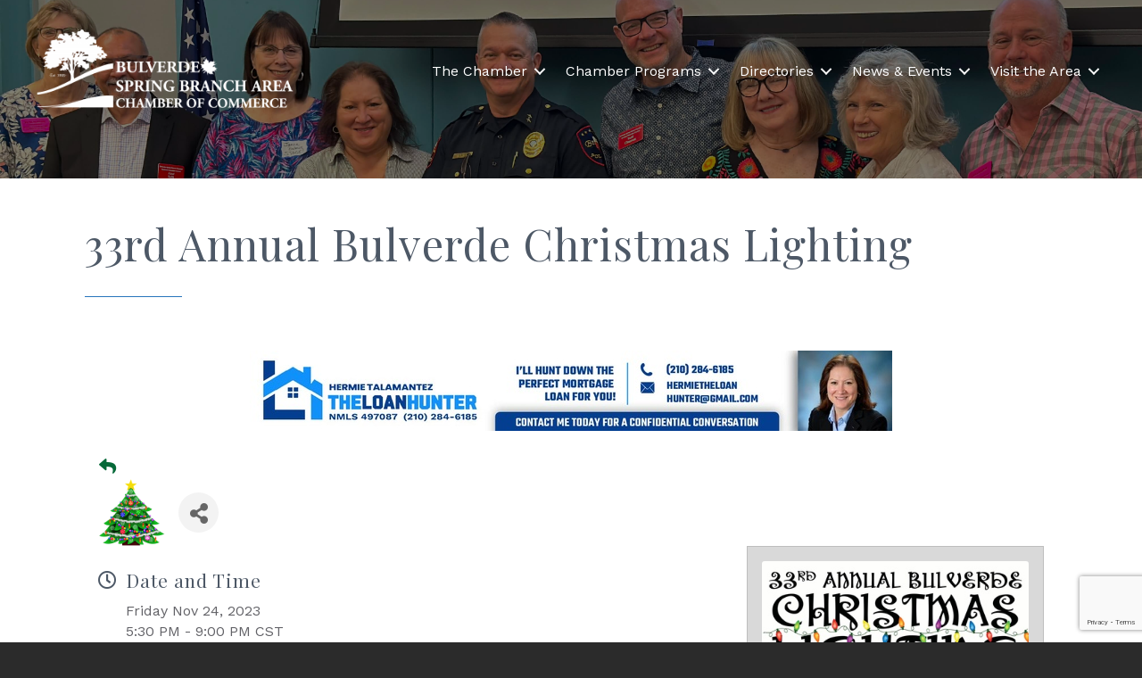

--- FILE ---
content_type: text/html; charset=utf-8
request_url: https://www.google.com/recaptcha/enterprise/anchor?ar=1&k=6LcpNUMUAAAAAB5iVpO_rzGG2TK_vFp7V6SCw_4s&co=aHR0cHM6Ly93ZWIuYnVsdmVyZGVzcHJpbmdicmFuY2hjaGFtYmVyLmNvbTo0NDM.&hl=en&v=PoyoqOPhxBO7pBk68S4YbpHZ&size=compact&anchor-ms=20000&execute-ms=30000&cb=rw3zj46rfp3j
body_size: 49568
content:
<!DOCTYPE HTML><html dir="ltr" lang="en"><head><meta http-equiv="Content-Type" content="text/html; charset=UTF-8">
<meta http-equiv="X-UA-Compatible" content="IE=edge">
<title>reCAPTCHA</title>
<style type="text/css">
/* cyrillic-ext */
@font-face {
  font-family: 'Roboto';
  font-style: normal;
  font-weight: 400;
  font-stretch: 100%;
  src: url(//fonts.gstatic.com/s/roboto/v48/KFO7CnqEu92Fr1ME7kSn66aGLdTylUAMa3GUBHMdazTgWw.woff2) format('woff2');
  unicode-range: U+0460-052F, U+1C80-1C8A, U+20B4, U+2DE0-2DFF, U+A640-A69F, U+FE2E-FE2F;
}
/* cyrillic */
@font-face {
  font-family: 'Roboto';
  font-style: normal;
  font-weight: 400;
  font-stretch: 100%;
  src: url(//fonts.gstatic.com/s/roboto/v48/KFO7CnqEu92Fr1ME7kSn66aGLdTylUAMa3iUBHMdazTgWw.woff2) format('woff2');
  unicode-range: U+0301, U+0400-045F, U+0490-0491, U+04B0-04B1, U+2116;
}
/* greek-ext */
@font-face {
  font-family: 'Roboto';
  font-style: normal;
  font-weight: 400;
  font-stretch: 100%;
  src: url(//fonts.gstatic.com/s/roboto/v48/KFO7CnqEu92Fr1ME7kSn66aGLdTylUAMa3CUBHMdazTgWw.woff2) format('woff2');
  unicode-range: U+1F00-1FFF;
}
/* greek */
@font-face {
  font-family: 'Roboto';
  font-style: normal;
  font-weight: 400;
  font-stretch: 100%;
  src: url(//fonts.gstatic.com/s/roboto/v48/KFO7CnqEu92Fr1ME7kSn66aGLdTylUAMa3-UBHMdazTgWw.woff2) format('woff2');
  unicode-range: U+0370-0377, U+037A-037F, U+0384-038A, U+038C, U+038E-03A1, U+03A3-03FF;
}
/* math */
@font-face {
  font-family: 'Roboto';
  font-style: normal;
  font-weight: 400;
  font-stretch: 100%;
  src: url(//fonts.gstatic.com/s/roboto/v48/KFO7CnqEu92Fr1ME7kSn66aGLdTylUAMawCUBHMdazTgWw.woff2) format('woff2');
  unicode-range: U+0302-0303, U+0305, U+0307-0308, U+0310, U+0312, U+0315, U+031A, U+0326-0327, U+032C, U+032F-0330, U+0332-0333, U+0338, U+033A, U+0346, U+034D, U+0391-03A1, U+03A3-03A9, U+03B1-03C9, U+03D1, U+03D5-03D6, U+03F0-03F1, U+03F4-03F5, U+2016-2017, U+2034-2038, U+203C, U+2040, U+2043, U+2047, U+2050, U+2057, U+205F, U+2070-2071, U+2074-208E, U+2090-209C, U+20D0-20DC, U+20E1, U+20E5-20EF, U+2100-2112, U+2114-2115, U+2117-2121, U+2123-214F, U+2190, U+2192, U+2194-21AE, U+21B0-21E5, U+21F1-21F2, U+21F4-2211, U+2213-2214, U+2216-22FF, U+2308-230B, U+2310, U+2319, U+231C-2321, U+2336-237A, U+237C, U+2395, U+239B-23B7, U+23D0, U+23DC-23E1, U+2474-2475, U+25AF, U+25B3, U+25B7, U+25BD, U+25C1, U+25CA, U+25CC, U+25FB, U+266D-266F, U+27C0-27FF, U+2900-2AFF, U+2B0E-2B11, U+2B30-2B4C, U+2BFE, U+3030, U+FF5B, U+FF5D, U+1D400-1D7FF, U+1EE00-1EEFF;
}
/* symbols */
@font-face {
  font-family: 'Roboto';
  font-style: normal;
  font-weight: 400;
  font-stretch: 100%;
  src: url(//fonts.gstatic.com/s/roboto/v48/KFO7CnqEu92Fr1ME7kSn66aGLdTylUAMaxKUBHMdazTgWw.woff2) format('woff2');
  unicode-range: U+0001-000C, U+000E-001F, U+007F-009F, U+20DD-20E0, U+20E2-20E4, U+2150-218F, U+2190, U+2192, U+2194-2199, U+21AF, U+21E6-21F0, U+21F3, U+2218-2219, U+2299, U+22C4-22C6, U+2300-243F, U+2440-244A, U+2460-24FF, U+25A0-27BF, U+2800-28FF, U+2921-2922, U+2981, U+29BF, U+29EB, U+2B00-2BFF, U+4DC0-4DFF, U+FFF9-FFFB, U+10140-1018E, U+10190-1019C, U+101A0, U+101D0-101FD, U+102E0-102FB, U+10E60-10E7E, U+1D2C0-1D2D3, U+1D2E0-1D37F, U+1F000-1F0FF, U+1F100-1F1AD, U+1F1E6-1F1FF, U+1F30D-1F30F, U+1F315, U+1F31C, U+1F31E, U+1F320-1F32C, U+1F336, U+1F378, U+1F37D, U+1F382, U+1F393-1F39F, U+1F3A7-1F3A8, U+1F3AC-1F3AF, U+1F3C2, U+1F3C4-1F3C6, U+1F3CA-1F3CE, U+1F3D4-1F3E0, U+1F3ED, U+1F3F1-1F3F3, U+1F3F5-1F3F7, U+1F408, U+1F415, U+1F41F, U+1F426, U+1F43F, U+1F441-1F442, U+1F444, U+1F446-1F449, U+1F44C-1F44E, U+1F453, U+1F46A, U+1F47D, U+1F4A3, U+1F4B0, U+1F4B3, U+1F4B9, U+1F4BB, U+1F4BF, U+1F4C8-1F4CB, U+1F4D6, U+1F4DA, U+1F4DF, U+1F4E3-1F4E6, U+1F4EA-1F4ED, U+1F4F7, U+1F4F9-1F4FB, U+1F4FD-1F4FE, U+1F503, U+1F507-1F50B, U+1F50D, U+1F512-1F513, U+1F53E-1F54A, U+1F54F-1F5FA, U+1F610, U+1F650-1F67F, U+1F687, U+1F68D, U+1F691, U+1F694, U+1F698, U+1F6AD, U+1F6B2, U+1F6B9-1F6BA, U+1F6BC, U+1F6C6-1F6CF, U+1F6D3-1F6D7, U+1F6E0-1F6EA, U+1F6F0-1F6F3, U+1F6F7-1F6FC, U+1F700-1F7FF, U+1F800-1F80B, U+1F810-1F847, U+1F850-1F859, U+1F860-1F887, U+1F890-1F8AD, U+1F8B0-1F8BB, U+1F8C0-1F8C1, U+1F900-1F90B, U+1F93B, U+1F946, U+1F984, U+1F996, U+1F9E9, U+1FA00-1FA6F, U+1FA70-1FA7C, U+1FA80-1FA89, U+1FA8F-1FAC6, U+1FACE-1FADC, U+1FADF-1FAE9, U+1FAF0-1FAF8, U+1FB00-1FBFF;
}
/* vietnamese */
@font-face {
  font-family: 'Roboto';
  font-style: normal;
  font-weight: 400;
  font-stretch: 100%;
  src: url(//fonts.gstatic.com/s/roboto/v48/KFO7CnqEu92Fr1ME7kSn66aGLdTylUAMa3OUBHMdazTgWw.woff2) format('woff2');
  unicode-range: U+0102-0103, U+0110-0111, U+0128-0129, U+0168-0169, U+01A0-01A1, U+01AF-01B0, U+0300-0301, U+0303-0304, U+0308-0309, U+0323, U+0329, U+1EA0-1EF9, U+20AB;
}
/* latin-ext */
@font-face {
  font-family: 'Roboto';
  font-style: normal;
  font-weight: 400;
  font-stretch: 100%;
  src: url(//fonts.gstatic.com/s/roboto/v48/KFO7CnqEu92Fr1ME7kSn66aGLdTylUAMa3KUBHMdazTgWw.woff2) format('woff2');
  unicode-range: U+0100-02BA, U+02BD-02C5, U+02C7-02CC, U+02CE-02D7, U+02DD-02FF, U+0304, U+0308, U+0329, U+1D00-1DBF, U+1E00-1E9F, U+1EF2-1EFF, U+2020, U+20A0-20AB, U+20AD-20C0, U+2113, U+2C60-2C7F, U+A720-A7FF;
}
/* latin */
@font-face {
  font-family: 'Roboto';
  font-style: normal;
  font-weight: 400;
  font-stretch: 100%;
  src: url(//fonts.gstatic.com/s/roboto/v48/KFO7CnqEu92Fr1ME7kSn66aGLdTylUAMa3yUBHMdazQ.woff2) format('woff2');
  unicode-range: U+0000-00FF, U+0131, U+0152-0153, U+02BB-02BC, U+02C6, U+02DA, U+02DC, U+0304, U+0308, U+0329, U+2000-206F, U+20AC, U+2122, U+2191, U+2193, U+2212, U+2215, U+FEFF, U+FFFD;
}
/* cyrillic-ext */
@font-face {
  font-family: 'Roboto';
  font-style: normal;
  font-weight: 500;
  font-stretch: 100%;
  src: url(//fonts.gstatic.com/s/roboto/v48/KFO7CnqEu92Fr1ME7kSn66aGLdTylUAMa3GUBHMdazTgWw.woff2) format('woff2');
  unicode-range: U+0460-052F, U+1C80-1C8A, U+20B4, U+2DE0-2DFF, U+A640-A69F, U+FE2E-FE2F;
}
/* cyrillic */
@font-face {
  font-family: 'Roboto';
  font-style: normal;
  font-weight: 500;
  font-stretch: 100%;
  src: url(//fonts.gstatic.com/s/roboto/v48/KFO7CnqEu92Fr1ME7kSn66aGLdTylUAMa3iUBHMdazTgWw.woff2) format('woff2');
  unicode-range: U+0301, U+0400-045F, U+0490-0491, U+04B0-04B1, U+2116;
}
/* greek-ext */
@font-face {
  font-family: 'Roboto';
  font-style: normal;
  font-weight: 500;
  font-stretch: 100%;
  src: url(//fonts.gstatic.com/s/roboto/v48/KFO7CnqEu92Fr1ME7kSn66aGLdTylUAMa3CUBHMdazTgWw.woff2) format('woff2');
  unicode-range: U+1F00-1FFF;
}
/* greek */
@font-face {
  font-family: 'Roboto';
  font-style: normal;
  font-weight: 500;
  font-stretch: 100%;
  src: url(//fonts.gstatic.com/s/roboto/v48/KFO7CnqEu92Fr1ME7kSn66aGLdTylUAMa3-UBHMdazTgWw.woff2) format('woff2');
  unicode-range: U+0370-0377, U+037A-037F, U+0384-038A, U+038C, U+038E-03A1, U+03A3-03FF;
}
/* math */
@font-face {
  font-family: 'Roboto';
  font-style: normal;
  font-weight: 500;
  font-stretch: 100%;
  src: url(//fonts.gstatic.com/s/roboto/v48/KFO7CnqEu92Fr1ME7kSn66aGLdTylUAMawCUBHMdazTgWw.woff2) format('woff2');
  unicode-range: U+0302-0303, U+0305, U+0307-0308, U+0310, U+0312, U+0315, U+031A, U+0326-0327, U+032C, U+032F-0330, U+0332-0333, U+0338, U+033A, U+0346, U+034D, U+0391-03A1, U+03A3-03A9, U+03B1-03C9, U+03D1, U+03D5-03D6, U+03F0-03F1, U+03F4-03F5, U+2016-2017, U+2034-2038, U+203C, U+2040, U+2043, U+2047, U+2050, U+2057, U+205F, U+2070-2071, U+2074-208E, U+2090-209C, U+20D0-20DC, U+20E1, U+20E5-20EF, U+2100-2112, U+2114-2115, U+2117-2121, U+2123-214F, U+2190, U+2192, U+2194-21AE, U+21B0-21E5, U+21F1-21F2, U+21F4-2211, U+2213-2214, U+2216-22FF, U+2308-230B, U+2310, U+2319, U+231C-2321, U+2336-237A, U+237C, U+2395, U+239B-23B7, U+23D0, U+23DC-23E1, U+2474-2475, U+25AF, U+25B3, U+25B7, U+25BD, U+25C1, U+25CA, U+25CC, U+25FB, U+266D-266F, U+27C0-27FF, U+2900-2AFF, U+2B0E-2B11, U+2B30-2B4C, U+2BFE, U+3030, U+FF5B, U+FF5D, U+1D400-1D7FF, U+1EE00-1EEFF;
}
/* symbols */
@font-face {
  font-family: 'Roboto';
  font-style: normal;
  font-weight: 500;
  font-stretch: 100%;
  src: url(//fonts.gstatic.com/s/roboto/v48/KFO7CnqEu92Fr1ME7kSn66aGLdTylUAMaxKUBHMdazTgWw.woff2) format('woff2');
  unicode-range: U+0001-000C, U+000E-001F, U+007F-009F, U+20DD-20E0, U+20E2-20E4, U+2150-218F, U+2190, U+2192, U+2194-2199, U+21AF, U+21E6-21F0, U+21F3, U+2218-2219, U+2299, U+22C4-22C6, U+2300-243F, U+2440-244A, U+2460-24FF, U+25A0-27BF, U+2800-28FF, U+2921-2922, U+2981, U+29BF, U+29EB, U+2B00-2BFF, U+4DC0-4DFF, U+FFF9-FFFB, U+10140-1018E, U+10190-1019C, U+101A0, U+101D0-101FD, U+102E0-102FB, U+10E60-10E7E, U+1D2C0-1D2D3, U+1D2E0-1D37F, U+1F000-1F0FF, U+1F100-1F1AD, U+1F1E6-1F1FF, U+1F30D-1F30F, U+1F315, U+1F31C, U+1F31E, U+1F320-1F32C, U+1F336, U+1F378, U+1F37D, U+1F382, U+1F393-1F39F, U+1F3A7-1F3A8, U+1F3AC-1F3AF, U+1F3C2, U+1F3C4-1F3C6, U+1F3CA-1F3CE, U+1F3D4-1F3E0, U+1F3ED, U+1F3F1-1F3F3, U+1F3F5-1F3F7, U+1F408, U+1F415, U+1F41F, U+1F426, U+1F43F, U+1F441-1F442, U+1F444, U+1F446-1F449, U+1F44C-1F44E, U+1F453, U+1F46A, U+1F47D, U+1F4A3, U+1F4B0, U+1F4B3, U+1F4B9, U+1F4BB, U+1F4BF, U+1F4C8-1F4CB, U+1F4D6, U+1F4DA, U+1F4DF, U+1F4E3-1F4E6, U+1F4EA-1F4ED, U+1F4F7, U+1F4F9-1F4FB, U+1F4FD-1F4FE, U+1F503, U+1F507-1F50B, U+1F50D, U+1F512-1F513, U+1F53E-1F54A, U+1F54F-1F5FA, U+1F610, U+1F650-1F67F, U+1F687, U+1F68D, U+1F691, U+1F694, U+1F698, U+1F6AD, U+1F6B2, U+1F6B9-1F6BA, U+1F6BC, U+1F6C6-1F6CF, U+1F6D3-1F6D7, U+1F6E0-1F6EA, U+1F6F0-1F6F3, U+1F6F7-1F6FC, U+1F700-1F7FF, U+1F800-1F80B, U+1F810-1F847, U+1F850-1F859, U+1F860-1F887, U+1F890-1F8AD, U+1F8B0-1F8BB, U+1F8C0-1F8C1, U+1F900-1F90B, U+1F93B, U+1F946, U+1F984, U+1F996, U+1F9E9, U+1FA00-1FA6F, U+1FA70-1FA7C, U+1FA80-1FA89, U+1FA8F-1FAC6, U+1FACE-1FADC, U+1FADF-1FAE9, U+1FAF0-1FAF8, U+1FB00-1FBFF;
}
/* vietnamese */
@font-face {
  font-family: 'Roboto';
  font-style: normal;
  font-weight: 500;
  font-stretch: 100%;
  src: url(//fonts.gstatic.com/s/roboto/v48/KFO7CnqEu92Fr1ME7kSn66aGLdTylUAMa3OUBHMdazTgWw.woff2) format('woff2');
  unicode-range: U+0102-0103, U+0110-0111, U+0128-0129, U+0168-0169, U+01A0-01A1, U+01AF-01B0, U+0300-0301, U+0303-0304, U+0308-0309, U+0323, U+0329, U+1EA0-1EF9, U+20AB;
}
/* latin-ext */
@font-face {
  font-family: 'Roboto';
  font-style: normal;
  font-weight: 500;
  font-stretch: 100%;
  src: url(//fonts.gstatic.com/s/roboto/v48/KFO7CnqEu92Fr1ME7kSn66aGLdTylUAMa3KUBHMdazTgWw.woff2) format('woff2');
  unicode-range: U+0100-02BA, U+02BD-02C5, U+02C7-02CC, U+02CE-02D7, U+02DD-02FF, U+0304, U+0308, U+0329, U+1D00-1DBF, U+1E00-1E9F, U+1EF2-1EFF, U+2020, U+20A0-20AB, U+20AD-20C0, U+2113, U+2C60-2C7F, U+A720-A7FF;
}
/* latin */
@font-face {
  font-family: 'Roboto';
  font-style: normal;
  font-weight: 500;
  font-stretch: 100%;
  src: url(//fonts.gstatic.com/s/roboto/v48/KFO7CnqEu92Fr1ME7kSn66aGLdTylUAMa3yUBHMdazQ.woff2) format('woff2');
  unicode-range: U+0000-00FF, U+0131, U+0152-0153, U+02BB-02BC, U+02C6, U+02DA, U+02DC, U+0304, U+0308, U+0329, U+2000-206F, U+20AC, U+2122, U+2191, U+2193, U+2212, U+2215, U+FEFF, U+FFFD;
}
/* cyrillic-ext */
@font-face {
  font-family: 'Roboto';
  font-style: normal;
  font-weight: 900;
  font-stretch: 100%;
  src: url(//fonts.gstatic.com/s/roboto/v48/KFO7CnqEu92Fr1ME7kSn66aGLdTylUAMa3GUBHMdazTgWw.woff2) format('woff2');
  unicode-range: U+0460-052F, U+1C80-1C8A, U+20B4, U+2DE0-2DFF, U+A640-A69F, U+FE2E-FE2F;
}
/* cyrillic */
@font-face {
  font-family: 'Roboto';
  font-style: normal;
  font-weight: 900;
  font-stretch: 100%;
  src: url(//fonts.gstatic.com/s/roboto/v48/KFO7CnqEu92Fr1ME7kSn66aGLdTylUAMa3iUBHMdazTgWw.woff2) format('woff2');
  unicode-range: U+0301, U+0400-045F, U+0490-0491, U+04B0-04B1, U+2116;
}
/* greek-ext */
@font-face {
  font-family: 'Roboto';
  font-style: normal;
  font-weight: 900;
  font-stretch: 100%;
  src: url(//fonts.gstatic.com/s/roboto/v48/KFO7CnqEu92Fr1ME7kSn66aGLdTylUAMa3CUBHMdazTgWw.woff2) format('woff2');
  unicode-range: U+1F00-1FFF;
}
/* greek */
@font-face {
  font-family: 'Roboto';
  font-style: normal;
  font-weight: 900;
  font-stretch: 100%;
  src: url(//fonts.gstatic.com/s/roboto/v48/KFO7CnqEu92Fr1ME7kSn66aGLdTylUAMa3-UBHMdazTgWw.woff2) format('woff2');
  unicode-range: U+0370-0377, U+037A-037F, U+0384-038A, U+038C, U+038E-03A1, U+03A3-03FF;
}
/* math */
@font-face {
  font-family: 'Roboto';
  font-style: normal;
  font-weight: 900;
  font-stretch: 100%;
  src: url(//fonts.gstatic.com/s/roboto/v48/KFO7CnqEu92Fr1ME7kSn66aGLdTylUAMawCUBHMdazTgWw.woff2) format('woff2');
  unicode-range: U+0302-0303, U+0305, U+0307-0308, U+0310, U+0312, U+0315, U+031A, U+0326-0327, U+032C, U+032F-0330, U+0332-0333, U+0338, U+033A, U+0346, U+034D, U+0391-03A1, U+03A3-03A9, U+03B1-03C9, U+03D1, U+03D5-03D6, U+03F0-03F1, U+03F4-03F5, U+2016-2017, U+2034-2038, U+203C, U+2040, U+2043, U+2047, U+2050, U+2057, U+205F, U+2070-2071, U+2074-208E, U+2090-209C, U+20D0-20DC, U+20E1, U+20E5-20EF, U+2100-2112, U+2114-2115, U+2117-2121, U+2123-214F, U+2190, U+2192, U+2194-21AE, U+21B0-21E5, U+21F1-21F2, U+21F4-2211, U+2213-2214, U+2216-22FF, U+2308-230B, U+2310, U+2319, U+231C-2321, U+2336-237A, U+237C, U+2395, U+239B-23B7, U+23D0, U+23DC-23E1, U+2474-2475, U+25AF, U+25B3, U+25B7, U+25BD, U+25C1, U+25CA, U+25CC, U+25FB, U+266D-266F, U+27C0-27FF, U+2900-2AFF, U+2B0E-2B11, U+2B30-2B4C, U+2BFE, U+3030, U+FF5B, U+FF5D, U+1D400-1D7FF, U+1EE00-1EEFF;
}
/* symbols */
@font-face {
  font-family: 'Roboto';
  font-style: normal;
  font-weight: 900;
  font-stretch: 100%;
  src: url(//fonts.gstatic.com/s/roboto/v48/KFO7CnqEu92Fr1ME7kSn66aGLdTylUAMaxKUBHMdazTgWw.woff2) format('woff2');
  unicode-range: U+0001-000C, U+000E-001F, U+007F-009F, U+20DD-20E0, U+20E2-20E4, U+2150-218F, U+2190, U+2192, U+2194-2199, U+21AF, U+21E6-21F0, U+21F3, U+2218-2219, U+2299, U+22C4-22C6, U+2300-243F, U+2440-244A, U+2460-24FF, U+25A0-27BF, U+2800-28FF, U+2921-2922, U+2981, U+29BF, U+29EB, U+2B00-2BFF, U+4DC0-4DFF, U+FFF9-FFFB, U+10140-1018E, U+10190-1019C, U+101A0, U+101D0-101FD, U+102E0-102FB, U+10E60-10E7E, U+1D2C0-1D2D3, U+1D2E0-1D37F, U+1F000-1F0FF, U+1F100-1F1AD, U+1F1E6-1F1FF, U+1F30D-1F30F, U+1F315, U+1F31C, U+1F31E, U+1F320-1F32C, U+1F336, U+1F378, U+1F37D, U+1F382, U+1F393-1F39F, U+1F3A7-1F3A8, U+1F3AC-1F3AF, U+1F3C2, U+1F3C4-1F3C6, U+1F3CA-1F3CE, U+1F3D4-1F3E0, U+1F3ED, U+1F3F1-1F3F3, U+1F3F5-1F3F7, U+1F408, U+1F415, U+1F41F, U+1F426, U+1F43F, U+1F441-1F442, U+1F444, U+1F446-1F449, U+1F44C-1F44E, U+1F453, U+1F46A, U+1F47D, U+1F4A3, U+1F4B0, U+1F4B3, U+1F4B9, U+1F4BB, U+1F4BF, U+1F4C8-1F4CB, U+1F4D6, U+1F4DA, U+1F4DF, U+1F4E3-1F4E6, U+1F4EA-1F4ED, U+1F4F7, U+1F4F9-1F4FB, U+1F4FD-1F4FE, U+1F503, U+1F507-1F50B, U+1F50D, U+1F512-1F513, U+1F53E-1F54A, U+1F54F-1F5FA, U+1F610, U+1F650-1F67F, U+1F687, U+1F68D, U+1F691, U+1F694, U+1F698, U+1F6AD, U+1F6B2, U+1F6B9-1F6BA, U+1F6BC, U+1F6C6-1F6CF, U+1F6D3-1F6D7, U+1F6E0-1F6EA, U+1F6F0-1F6F3, U+1F6F7-1F6FC, U+1F700-1F7FF, U+1F800-1F80B, U+1F810-1F847, U+1F850-1F859, U+1F860-1F887, U+1F890-1F8AD, U+1F8B0-1F8BB, U+1F8C0-1F8C1, U+1F900-1F90B, U+1F93B, U+1F946, U+1F984, U+1F996, U+1F9E9, U+1FA00-1FA6F, U+1FA70-1FA7C, U+1FA80-1FA89, U+1FA8F-1FAC6, U+1FACE-1FADC, U+1FADF-1FAE9, U+1FAF0-1FAF8, U+1FB00-1FBFF;
}
/* vietnamese */
@font-face {
  font-family: 'Roboto';
  font-style: normal;
  font-weight: 900;
  font-stretch: 100%;
  src: url(//fonts.gstatic.com/s/roboto/v48/KFO7CnqEu92Fr1ME7kSn66aGLdTylUAMa3OUBHMdazTgWw.woff2) format('woff2');
  unicode-range: U+0102-0103, U+0110-0111, U+0128-0129, U+0168-0169, U+01A0-01A1, U+01AF-01B0, U+0300-0301, U+0303-0304, U+0308-0309, U+0323, U+0329, U+1EA0-1EF9, U+20AB;
}
/* latin-ext */
@font-face {
  font-family: 'Roboto';
  font-style: normal;
  font-weight: 900;
  font-stretch: 100%;
  src: url(//fonts.gstatic.com/s/roboto/v48/KFO7CnqEu92Fr1ME7kSn66aGLdTylUAMa3KUBHMdazTgWw.woff2) format('woff2');
  unicode-range: U+0100-02BA, U+02BD-02C5, U+02C7-02CC, U+02CE-02D7, U+02DD-02FF, U+0304, U+0308, U+0329, U+1D00-1DBF, U+1E00-1E9F, U+1EF2-1EFF, U+2020, U+20A0-20AB, U+20AD-20C0, U+2113, U+2C60-2C7F, U+A720-A7FF;
}
/* latin */
@font-face {
  font-family: 'Roboto';
  font-style: normal;
  font-weight: 900;
  font-stretch: 100%;
  src: url(//fonts.gstatic.com/s/roboto/v48/KFO7CnqEu92Fr1ME7kSn66aGLdTylUAMa3yUBHMdazQ.woff2) format('woff2');
  unicode-range: U+0000-00FF, U+0131, U+0152-0153, U+02BB-02BC, U+02C6, U+02DA, U+02DC, U+0304, U+0308, U+0329, U+2000-206F, U+20AC, U+2122, U+2191, U+2193, U+2212, U+2215, U+FEFF, U+FFFD;
}

</style>
<link rel="stylesheet" type="text/css" href="https://www.gstatic.com/recaptcha/releases/PoyoqOPhxBO7pBk68S4YbpHZ/styles__ltr.css">
<script nonce="8CCQfsdVI2GH_Zl-QYa7VQ" type="text/javascript">window['__recaptcha_api'] = 'https://www.google.com/recaptcha/enterprise/';</script>
<script type="text/javascript" src="https://www.gstatic.com/recaptcha/releases/PoyoqOPhxBO7pBk68S4YbpHZ/recaptcha__en.js" nonce="8CCQfsdVI2GH_Zl-QYa7VQ">
      
    </script></head>
<body><div id="rc-anchor-alert" class="rc-anchor-alert"></div>
<input type="hidden" id="recaptcha-token" value="[base64]">
<script type="text/javascript" nonce="8CCQfsdVI2GH_Zl-QYa7VQ">
      recaptcha.anchor.Main.init("[\x22ainput\x22,[\x22bgdata\x22,\x22\x22,\[base64]/[base64]/[base64]/ZyhXLGgpOnEoW04sMjEsbF0sVywwKSxoKSxmYWxzZSxmYWxzZSl9Y2F0Y2goayl7RygzNTgsVyk/[base64]/[base64]/[base64]/[base64]/[base64]/[base64]/[base64]/bmV3IEJbT10oRFswXSk6dz09Mj9uZXcgQltPXShEWzBdLERbMV0pOnc9PTM/bmV3IEJbT10oRFswXSxEWzFdLERbMl0pOnc9PTQ/[base64]/[base64]/[base64]/[base64]/[base64]\\u003d\x22,\[base64]\\u003d\x22,\x22JMKcWhbDh8OEwoNTw6oDEsOZCRzDghPCgAoyw60ew4TDu8Kcw7fCsWIRHkpuUMOzGsO/K8Ojw6TDhSlCwovCmMO/TDUjdcODQMOYwpbDmsOSLBfDo8KIw4Qww70UWyjDisKefQ/ChUZQw47Ci8KubcKpwqzCjV8Qw6zDtcKGCsO5BsOYwpAlEHnCkzQfd0h/wqTCrSQ5GsKAw4LCvRLDkMOXwpEkDw3Cj1vCm8O3wrZwElRVwokgQUbCjA/CvsOpQzsQwq3DoAgtTF8YeWcGWxzDlC99w5ELw6RdIcKnw7xofMOIXMK9woRaw5A3cwFMw7zDvmFaw5V5DsOTw4UywovDjU7CszkuZ8O+w7tcwqJBVsKDwr/DmxHDpxTDg8K4w6HDrXZHUyhMwqbDqQc7w77CnwnCil/ClFMtwoJOZcKCw6MLwoNUw4UAAsKpw67CsMKOw4h5Rl7DksO9CzMMPcKVScOsDjvDtsOzCcK3FiBJb8KOSV/[base64]/CucKCw6nDskrDmVDDjcOCw5rCrWjCkXTCpsKUw4Igw6hWwpdSWzUpw7nDkcKEw6oqwr7DmMKmQsOlwrFMHsOUw7cjIXDCmUdiw7l9w5E9w5ozwq/CusO5LUPCtWnDnDnCtTPDoMKFwpLCm8OZRMOIdcOKTE5tw4pGw4bCh0XDtsOZBMOxw41Ow4PDuwJxOTHDmivCvChGwrDDjz4QHzrDscKOThxHw7hJR8KMCmvCvh10N8OPw6lrw5bDtcK6Qg/DmcKRwoJpAsOzQk7DsTg2woBVw79lFWUKwrTDgMOzw5oUHGtEKiHCh8K2FMOsacOVw5NGCg8Awooyw5jCtmUHw4LDlcKUEsOLAcKsOMKvU17Cm0FEcXTDjsKOwrVGMsOvw57DmMK6ZnTCqXzDl8OOJMKLwrUhwoPChsOMwofDscK/QsKBw4/CuUVAe8O5wrrCt8KNH1DDlGYJPsO9DXB0w77Dp8OmZnbCtF4cV8OUwo1VOntFQirDq8K/w4cCSMOJPn3CijnDtMOMwod1wroYwqzDl2LCumUfwoHCmMKLwr5hBsKEecO6HyTCsMK/GH9Two9+FGILHWXCrcKDwocfN0xEGcKAwrrCjnzDjMKaw7NiwpN/wpzDvMK6NhYeccOVCizDsS/DlsOYw4JJNGXCosKtE07CosKww5Ynw51Fw5RxLEvDnMO1KMKdBMK0VEtawonCskoldz3Cp35YI8KbCzpawqnCisKRGm/DocKyEcK9w6vCjsOYKcO/wqEVworDtsOlPcKIw5/DgsK5esKTCnLCsjnCsjowT8KNwq/Dv8O+w61Jw6ooGcKkw6BRDBzDoixrGcO2A8K/eR0uw5Q1fsORfsKCwqLCv8KzwrVOQBPCnMOqwqTCqTfDuznDnMO7HsKJwqzDkmHCkWPDr2HCuXE9wpcIRMOlw5zClcO5w4MKwqbDksOncyJpw6V/[base64]/DlsKswpPCuznDgMKnwr/[base64]/[base64]/Cv8Onw509wqMTw788CsKHGsKDw4giwqAXSyLDrMOuw7UYw7XCngBuwpsJWMOrw5nDgcKzPMKeaFrDoMK5w5PDsD09bmYvwoggFsKSFMOLcDfCqMOnw4bDvcOWAMO9Dl8bFVROwoTCuyUHw4rDo0PCuUg0wo/[base64]/CnjI3w4otwozCvsKVSFx+c2LDj8OTw6bCvMKibcKnCsOlJMOrYMKrOcKcCyjChx54F8KAwq7DucKgwpzCsUkZCMKzwpTDp8O7QmE/woLDnMKaZF/[base64]/w5VHWcOkwrMEOm9+HS/DviXCrUNpYcOww6hlfcOFwo4oQ3zCmW8Hw6DDhMKSO8KbfcOKMsOxwpbDncK7w69lwrZ1S8O8WEzDpU1Kw5vDgTLDqxEiw4wEEMORwp1+wpvDk8OYwqN7bzIVwqPCgMORY27Cp8KpW8Kbw5wGw58yI8OvGMOfGMO/wr8jQsORJg3CokUGSlotw6HDtUcsw7nDjMK+McOWeMONwovCo8OwNSjCiMORBmpqw73CkMOJI8KwAn/[base64]/[base64]/[base64]/[base64]/Di1MuasOPB8KbwqjDjcKHWm5IPMOcFlB9w5DDrgc/IW5mYk5oTkkxUsOlf8KMwooib8OVEMOvHcKqDMOWQcOcNMKNH8Oxw4MAwpM4YsOUw4weUw0RCWwgPcKDRi5IDwtQwoHDl8OEw75mw4Bkw4EwwpZJBwhgQWjDi8KCw7U4aUzDqcOXAcKLw4vDm8OIYMK/fxrDjhvCjSUqwo/[base64]/Oj80woDCsWQJw4fCqHXCtMKzw7pCYDvDocOnAgHDu8KEem/CkBXCuX50S8KHw6TDlMKPw5J3AcKqXcK/[base64]/DtHDCvDbCncOQwq3DgTvCnm1PTsKTwqTCnUbCsUvDmUwnw4g3wrfDv8KYw6XDmyF9S8Okwq3DrMKZJMKIwp/[base64]/[base64]/DscKaY8Obwo7CqQtnw7xpwql0w4TCqsK4wowpwrFIU8K7ZyTDlFHCocO/w4EAwrsuw6cSwokXTx8GL8KZFcOYwoMPNh3DizPDksKWViYrUcKVQE4lw40zw5HCisOvw6XCk8O3EsOQX8KJWVrDucO1dcKAw73DnsOUI8OFw6bCkXbCoizCvhDCs2ksG8KoRMOzZWDDjMK1P18Gw6HCsD/[base64]/[base64]/DqlQGJ8OCd8OfXsOxQFjCl1TDkR5ywqrDjDrClmYMFQLDmsKmPcO4VmzDpGdXasKrwoFtcTfCt3R9w6xgw5jCsMOmwpVWY2zCoh/CpT8Lw6zDpAgLwrjDqHpswrTCs0lRw4jCggACwq8MwoYXwqYWw6Nkw6w4csK1wrzDuVDCm8ORFcKxSMKBwozCgQ17fSMPRMKew6zCrsKGHcKUwpNywpwnBylowqLCn3Iww7rCuwZnw6nCtW1Nw4MWw6fDiwcNwogYw6DCtcKrLS/Dng4MV8OXacOIwpjCucKQNQ1dG8Kiw4XCiA/ClsKkw6nDqMK4YcKyGm4RTydcw4bCmn87w6PDv8KMw5tvw7pXw7/CiSXCqsOnY8KGwrJcXjkgKMO8wr4Iw5zCj8O6woJyFMKsGsOlZjbDrcKNwq/DliLClcKoVcOrUsOfCUdnXDZWwot2w71Xw63CqxLCnhYKL8OyZxPDm38Pe8K6w6PCnhlBwqfCkBJgaUrCpHnDsxhuw5xrMMOWT24vw5JfVEpyw6TCmE/Dq8OCw4wIcsOxOMKCCsK7wrxmHsKXw7DDp8OeeMKAw7XCu8KrFU7DhMKNw7glAFvCvDbDvl8CCMKgYX8iwp/ClnrCi8OxN0fCiFZpw5MTwrLClsKpw4LCjsK5ZX/Ct0HCk8OTw7/CosOySMOlw4ouwqfCmcKnP2wmbDIMOsOTwqvCnVvDsVTCszA9woMgwovCi8OtD8KyXTHCqAgWYMO8wqrCsExtQmQjwoXCjjd4w5sQfm3DowTCjH4GfsK9w4/Dh8KSw4U0AH/Dk8OHwp3DlsOPEsOVZ8OLXsKXw7XDomLCpgLDl8O3MMK6ElnDrDJ0L8KLwqwhEMKjwq1pJMOsw4F2wp4KGcOowrDCosKaSxMzwqXDucKgAAfDklXCvMOFDDXDmylbInhDw7TCnULDlhfDtig9b1HDvRLCp0NQbWwsw7LDscO/YEHDomVUFjB/X8O/[base64]/[base64]/Cu3E8w4/ChsOGw5rDoVxTworDvC5bw4bCqFBzwrkSXMKYwqddYcK2w6goRXkOw5nDkDdRJVJyIMK/wrMdfQZoL8K/YjbDnsKwVVbCr8KmOcOPIEbDjsKCw6NjP8Kyw4JTwq7Dkllcw6bCg1jDiWzCnMKFw4HCjStoV8Oxw4MERgjCicKtKXEXw4sKAcO9ZwVOdMO/wrtHUsKmw5HDowHDssK7wqx2wr5zHcOVwpN/WCNlRiFRwpceZTHCj3gFw5TCo8OUfDJyZ8KRP8O9DyZJwrnCh117Vx98HsKTw6rDlx4xwp8jw7t6ERTDi1bCkcKKP8KgwrzDs8KGwpjDgcO/N0LChMKNFmnDnsORw7AfwpPDjMKOw4FNE8OJw55Vwr82w57Dt1E+wrFjWMOzw5sAGsONwqPCqcOIw5JqwpXDsMOBA8Kqw78Nw77Ci3YzfsOCw6QUwr7CjSDCtTrDji8dw6hJc2nDiW/DiSQDwqTDocOPcwJdw7BKC1zCl8O1w4LCmh7DvCHDsTDCscK0w79Bw6MZw5jCrXbDusORU8K1w6Q6VVt1w6c0wp5eYFRIe8Ocw6tFwprDiAQVwr3Co0/[base64]/CucK2UsKxwqx2FXd0IcKkOsOMw6odwoVCfMKewq0GcBhgw7tdY8KAwrIdw6DDrX5BYyTDgMOzw6vCl8OlGBbCrsKwwpU5wp01w6RCE8OobU9yPcOYOsOxCcOyFTjCiHMXwpTDlwInw65tw688w5vCuld4CsO5wp7CkVE6w4fCmn/[base64]/CvFbDvcKZAlEKBBnDn8KPeyfDrMKUwr4vw5bCmxoKw5RBw6vCkxTCmcOzw6PCscOTJ8OLAcOmJcOfCsOGw6RWSMOUw6HDm29VD8OHNcOfR8ODK8OFXQXCosKjwokkWEXChCHDlcOEw7vClCEVwqYKw5rDnBjDnyVAw77DqsONwqjDuH8lw7N/HsKSCcOhwqBAXMKuOmY7w7XCgl/[base64]/Cn8K9ZmAXwrHDvMKbwrh6AMK3wq9UQynCrF4Ow6bCn8OKwqDCvFYHPyjCjnBLwosmHcO5wrXCnQDDq8OUw5YlwrRIw690w7I5wrTDvsOmw5rCo8OMCMO+w4JKw5TDpycoScOROMKSw4TDhsKrwqrDpsKrQ8OEwqzCiwQVw6NMwpZdYTDDs0bDqitJUAgiwo9yAsO/AsKMw7Z5DcKBKMOaZQcgw7vCocKYwoTDt0zDpzPDn3NRwrFmwplOwpDCvit/wobCsDoZPMKxw6BBwq7CrcKZw6IywrEiI8OzAEnDhE1MPsKDcjYlwobDvsK/Y8OJbSIuw657PMKSKMK6w6Frw6LDt8OlUjYHw6o5wrzCqhXCl8OmKcOKGiLDq8Ofwq94w542wrPDvV/DhndUw5k4Jz/[base64]/CisOKYnYdwqXCqMKmw75CJcOWw4oDw5jCucORwqYDw6xpw57CmMO/Ix7DgjLCnMOMRUV7wrFHdWrDn8KSC8KMw4w/w79aw6HDncK7w61IwrXCi8O+w6jCkWFTYS/CmcK/wpvDqEhgw6MzwpfClUBcwpfDpE3DgsKXw5Z/w7XDnsOtwrwqUMO6B8OnwqTCu8Kywo1Nc2ESw7gJw6LCtA7DmyEBeSFXP0jDqcOUcMK/[base64]/CnMO8J8OJBCHCmMKqLMKxw4sAQAxIbMK7F8KGw7vDvcKPwrNwfMKRd8KZw4RDw4/[base64]/woJwwqLCrRk9BmnCicOSwqRpGH0Cw51xw694U8KZw4bClzk5w5QjHQHDn8Kbw7RXw73DnMKaQsKhQxFFNT5lUMOPwqHCgsKzRgZpw6ARw4nDqcOIw58Lw5DDjyYtw5PCk2bDnhTCmsO/woJOwp7DisOKw6oZwpjDiMKcw53ChMOvTcKqdEbDnWUDwrnCt8Kmw5VswpLDj8OBw4YHA2PDqsKpw65UwplEwpPDrxVjwrtHwrLCiGEuwp5KIwLCg8K0w4JXKnYzw7DCr8OyDA1facKdwogAw6oGLAQAWcKUw7UxPEM/YjIJwrtnXMObwr1zwp4pw4bCuMKtw6hOEcKjZlfDt8O1w53CuMK7w5tEA8OKXsOSw6TCuR9pDcKnw77Dr8KwwrwMworDgAE/[base64]/[base64]/DlG/[base64]/CniHDmMOrSx54ESXCvMKew6l0woENCcKgbMOXwqrCvsOLZgFnw69wfsOuBMK5w7/CjDtIP8KfwrJBI1suJMOYwpnCgkfCiMOmw5/Dt8KVw5/DvcKmacKxAy5FW3vDtMK5w5UPK8KFw4TCh3jDncOmw6nCjMOIw4LDscK4w4/CicKZwpcIw75GwpnCq8OcXlTDscKgKxxkw70zASQxw5HDhRbCtmzDj8K4w6cIQ3TCm3Bzw4vCmA3DocKxRcKoUMKSKBXCqcKGdXfDp1wbbcKzdcORwqYnw5lrKC89wrt1w7EVY8OHH8OjwqtfFcO/w6vDusK4BSdgw70vw4PDgjV1w7bDvMKzVx/Do8KFw7gSFsOfK8OowqLDpcOSLMOIcmZxwqkzBsOjJcKww7DDoR8+wp9pBWVew6HDjMOEcMO1wo9bw7jDg8O7w5zCpwV9asKNQcO+PS/[base64]/DgXXDhUjCv8K/wqsjw7HDk8OHwq5lSQnDvHjDmScwwokLc3bCsFTClsKTw7VUJnAuw4vCu8KJw4bCrcKAHgUBw6IFw4VxHD5wS8KhUUjDt8OYwqzCosKswofClcOCwrvCuzHCi8OJFSzChgI8MHJtwoLDo8ObJMK2JsKuJG3DoMKAw7MVWcKGCnR1WsKuUcOkRgzChjPDm8Kcwq/CnsKuecKew53DusK8wqvDsXQbw4QDw4AgNVMcXARWwrPDun/CnlnCoQLDpG3DqETDszfDncO4w5sdDWzCkXBNI8OhwoU/wqfDtMKtwpI5w7gJBcKeO8KqwphAGMK4wpjCscK5w4VNw7RYw5ciwrJhG8KswpxrNxfCk0UUw6DDqF/[base64]/DnhIqw409w75EwqgxD8O+fsK7wqQcejzDsFHDtSnCncOoZWR5UWFAw77Dvx85KcKHwqMHwp07wrHCiWPDiMOyK8K3dsKhOMKawqkewppDXjocFGpTwoAww5xHw719TDzDksOsU8Kjw454woPCncOmw53CinwXw7/Cg8K1e8KzwqnCpcOsVnXCjwPDsMO7wpDDo8KxPcOUBD7ClMKjwpnCgxnCmsOrAxfCv8KQV2IGw6sUw4/Do2rCs0LDicKyw7I8FF/[base64]/[base64]/Dg8Kdw4Y5wqbDq8KWD8K/AcKaT1Z7wohuByLDv8KaBG5vw7bCq8KKfMKuLRLCtCrCoD4KEMKeT8OiEMOQIsO9Z8OlNcKCw7HCii3DiF/[base64]/[base64]/DgMOdLkBVwrbCqsOswqxiC1FMwqfCqEnDtMKbJhjCvsKBw77DpcK7wrXCm8KFwoQWwqfCh2TCmyHDv2PDs8K6MBLDp8KLP8OaSMOWFFFlw7zCkh3DnQ9QwpjCgsOkwpMPM8KgfhdwDMKSw5AwwqTCkMO6H8KHXBd7wrnDrV7DsFIwNTjDjsOlwqZgw4FwwonCqV/CjMONecOkwqEgDcOZDMKcw7/DvncYMcOYVwbCtR/CtCI6XcOcw5XDsW8JL8K1wol1AsOGaBfCuMKDHMKpb8OaEmLChsOZDsOGJWJTRG7Dg8OPOcKEwoIqFnAwwpNeecKnw77DrcO7N8KbwptgalDDjhLCl01IEcKlL8O2w6vDhQ3Dk8KgD8O0B3/ChcO9CR0afjXCuS7CjMOdw7TDpzXDgVFcw5BoVUM+NHJDW8KQwo/DkD/[base64]/[base64]/YMKywrrCt8Ozw6ZCw6Auw4vCm2nDtCdwQMOiwpnCj8KEDDJ5aMKcw41/wo7DknvCj8Kmbkc+w7IawoZla8KqUhsOT8OnS8OFw4fClg5xwqBawqXCnFQywqoaw47Di8KbeMKJw5HDiiVhw6tQMW4uw6jCo8KXw7/DicKDcX3DiEHCt8KvSAA4MlzDlcKyO8ODTTlyIhkODiDDocO5FyAWMlcrwr/Dqh7Cv8KDwoscwr3Do0oRw64YwrRpBFXDt8OwUMO8wofCvMOfbsOGQMK3KU5NFxVJNiN/woDCsEnCu3glZTzCvsKVYlnDv8KfP1nClh1/[base64]/Dl8Krw6DDr8OADsKxdyNiChUlRzLDn8Onf2NtF8O/[base64]/bjfDqlfDsH/Dgx96wo4JOVvCp8OewoHDo8K1OcKHIMKie8KhbsKkXlUDw5Ilc0kgwqTChsO0Kn/Dg8O7DsOnwqM1wqNrfcOxwrjCssKlDcKUPX/Dk8OIBVQcFFbCpVBPw6oUwpTDu8KFQcKDcMKzwohYwqYlJVFUBQ/DgMOtw5/DjsKfWHhpIcO5PDwmw6l1HXVQXcOvc8OOBiLCpD3CrQVkw67CvlHDtV/Cu0p5wpp2ZxlFKsK7TsOxPhFACAFxJMO2wpzDtz3CksOhw6LDlS3CkcKVwpkoI07CosK7AsKsc3d3w4h8wo/[base64]/Cr0HDoWd2wo5fSy9Mw6kRb8OVR1/CmyXCtsOLw41bwpo+w57ChXnDrsKlwr5swrRWw7Now7g1GSzClMKEwqoTKcKHGMO8woFRfilWOEcIP8OewqRmw67Dqgk1wpfDmBsAbMKBfsKPaMKZI8Kow7xLSsOewoAMw5zDgwpIw7M7PcKtw5cTAxlywpoXFjbDojVQwrJVC8Oywq/Dt8KXHWtDwqhTCBjCjRTDscKvw70LwrsDw4/[base64]/wozDjsO5CsO4w7rCvkTDgAJOFsKbAUbCn1HCsh0CYinDp8Kaw68JwplcD8O2Eg/[base64]/DoMK4Z3MaAsKNSQQ2wqTDpTzCncKpNG/CvcOAKsOOw5zCuMOKw6XDtcK0wpvCpEtywqUOB8KGw6EYw7NVwpnCvEPDpMKBai3CpMOkKC3Dq8OpLk9EV8KLFMKpw5XCisOTw5nDox86H1jDgMKiwp1YwoXDk1/[base64]/eS8LQMOQcsOOwpHCgMKiw5HDrRBNw6VAwrzCkMO5HMOMcMK6HMKdPMOeZMOow6vCpmbDkU/[base64]/DgiNXw5dCwrHCqRTCqsORL8OOw4XCocOvwp3Cv1B4w5nDpwFTw7fCpsOEwrnCgUNwwrbCjH/[base64]/UkrCkcO/[base64]/[base64]/DvnEDBMKWdMKlwqfDtxbDosK1wr/[base64]/DmsK+wrN4wqLCom85UEnDlwDCrsO1TlnCksKuNAJjIMO7cMKiesO7w5YNw7LCsWsrLsKNR8ORLcKtN8OccRDCgVrCpnDDv8KAFsOUPcOrw6FhdcK/ZsO3wrJ/wrM5AgoeYMOEVADCoMKWwoHDjsK7w4rCq8OtA8KibcOhQ8OMJcOuwotbwoDCtg/[base64]/w5DClmHCgyjCu8OqSxtqGcOVw4RAwqTDnFpHw5JUwpVNMsOZw6E0TC7DmMK/wqx+wqUPa8ObF8KuwolIwoktw4hbw4nCjwnDt8OvdnHDsBlVw7rDnsKaw7F3BgzDkMKvw41JwrpLaCjCn21Uw4HCoXICwrUtw4fCvgnDmcKZexMFwow6wrgWFMOEw451w6XDusKgLEk0e2I/GxsmBW/[base64]/F8KAwoLChHpDdsOEwoFycMKiAj/[base64]/[base64]/Ct3zCvsKGwr15Z28QwoHCiMOnw4U3w7HChsOCwogBR8OGX1/DkwccdkLDnXfDmsODwpIWwp54OzFNwrfDgBp5c1BYRcOxw4TCkhvDrMO4W8OZExkuXETCqBvDs8Kzwq/DmjvCi8KpScKdwr1wwrjDh8OKwq1ON8OUGMOsw7LClwttKzfCmiLCrF/ChcKfdMOTLjABw7ArLkzCicKLMcKSw4Nzwr0Qw5URwqPChcKnwrXCozorDCzCkMOIw6vCs8OiwqvDgQZZwrpRw7LDoH7CmsO/f8Kwwp7DgMKiY8OtViUgCMOowqLDnw3Dk8OFZ8KNw45hwo4VwqLDoMO0w6PDm0vCh8K8MMOrw6vDvcKOTMKMw6Ypwr4Vw6J0DsKxwoBxw64nbFXCnRHDkMO2aMO5w57Dhl/Cugl/ckLDr8O4wqnDrsOQw7TCv8O1wobDoh7DnEs8woZzw4rDr8KSwqrDsMOPw47CpwrDu8OiEFFgd3ttwrXDimjDn8OvLsO0HsONw6TCvMORDMKcw53Ck3XDlMO+asK3YD/Djg47wrVuwohfZMOrwqHCoSskwpIONjF3woDCj23DjcK0ScOsw7vDtQEkSiXDhDtOM2XDqUxgw54SaMKFwoNKc8KAwrg+wp0cAcKbL8KvwqLDuMKFw5ArDGzDqH3CqXNncUcgw4w2wrfCtsKXw5BvasOew6/[base64]/ZibCjTdCwpzCgsKpw6AFBz12w4LDrcOvchZXwo7DpMK4f8Oxw6rDjVpXelnCtsOicMKvw4bDoSfCiMO9wr7CvMOmfXZiRcKNwpctwqTCmMKVwq/[base64]/DkkHDmU5WR8Kvw7/DqsKzwpTDjlLDrcO7w4/DvU3CuR5ow70nw7oRwqxqw7bDu8KLw4TDkcOFwr0yRXkEc37CsMOOwowMEMKlRXkVw5gDw6HDmsKDwpUbw7N0wrTCjMOZw77CvcOTw4cLG1HCombCphk6w7QVw74mw6LDhEdwwpEqTcOydcKEw7/[base64]/CiWnCgsKObMOpwoZhw7Rzw7pcKsOdUwvDlSN1wobCgcK2VxnCj0BFw64XGcKkwrbDhBHDssKEdjzCucKhd3jCncONIFHDmiXDo0w3TcK1w6M7w7TDlS/CtcOpwq3DtMKfbcOywrRtwonDocOEwoIEw4HCqMKvS8ONw4gMasOhfh9fw4TCmcKkw7wIEnrDvH3CpTEUWCpAw6nCscOiwp3DtsKYT8KMw4fDtms2KsKMwp9qw4bCosKYIjfCjsOWw6zCmQkHw6jCmGVOwoN/BcKfw74FLsOEScKyDsOKOcOGw6PDmBzDt8OLDmo2Fl7DqcOYCMKKTX0BRUMpw4hMw7UydMOlwpwebRAgNMOCXMOIw6jDiSXCisOxw6XCtAfDiG3DpMKXBMOVwoNIeMKLX8KoYRPDi8OTw4DDhGJAwpPDs8KiUTDDk8KgwpDCgyvDjMKvQ0E2w5dhCMOMwoEmw7/DvDnCgBFHZsO7wpgOYMK0OkDDsxJdw5HDusO7CcKqw7DCkWrDncOgOCvCtT3Dl8OXIsOOesOJw6vDocOjC8OrwrDCocKBw7/CmgHDlcOqUH9vdRXCvGJgw71Hw6YIwpTCm11tcsK+ZcOmUMOqwpckUMOOwqnCp8K0OhPDoMK/[base64]/wr5xCsOVwqJvw7fDpcOWXULCtRbDpsOgwotKfyXCoMO9FiDDm8KWTsKmbgFtbMOxw5PCr8OsB3nDucKFwp9xfxjDqsOrN3bCusKZalvCosK3wrg2wqzClVPCihkbwqRjEcO2wpx/w75CHcOlOW43aDMYV8OAVEIUdMOIw60oVCHDtGrClS5cfBwSwrbCtMKLa8K9w7RlWsKDwqMuUzDCtUrCmEx6wrJzw5PCnDPCocKPw47DtgDCqErCnik1EsOxfsKawpglRWvDpMK/bsK/wpzCkjEDw4/DjMOqdCh/w4UyVsKxw5lJw7vDkh/DlFbDqWPDhTwfw5EfKxLCj0TDiMKpwodobivCh8KceBpGwpXDhcKPw4PDnD1jScKGwod/w7sHPcOuJ8OdA8OqwqwTO8KdMMKwScOqw5/ChcKQQkkfdSQtPwR+woplwr/[base64]/[base64]/CrXgDTE3CvMK8E8KUHTTDh8KLI8KSFn3DtMOSX8OXYA3DjsKXMcOEw6oXw7Naw6bCicORRMKfw5kewolMVkTDr8KuZcKywqDCuMO2w59+w4HCpcO6YmI5wqPDncOSwq14w7vDncK3w6Qxwo/CtXrDkz1Och8Zw7cmwqnCvF/CjGfCrXhqNmoib8KZFcOjwqvDlzrCsknDncO+e1EKTcKnZHUHw5IfeFB6wqNmwpLCv8KWwrbDi8O5YHdRw5PChsKyw7Y4LcO6PhzCisKkw6U/woB8RR/DkMKlOiRCdx/Dtn/Cszgcw6BXwrwSMsOswpJdTcKWw5w+fcKGwpcuOQgDMx0hwqnCsBMAVVXCi35VOcKIVgodJ1lVbBBkGMOqw5jCoMK0w4pzw6IcXMK2J8O0wqJ8wrrDo8OCGAB/AgTCnsO2wp1RNsOuwp/[base64]/ClXrCocOBw5wVfmdIwq1QLsKQRsOxwqZ9Yn8VccKjwqU6EFsnPUvDnxbDocOaGcOJw7A+w5JeF8OZwpY9CcOxwqYORwDDl8KhAcOWw4/DlsKfwpzCnDfCqcORw7slXMOXEsOxPxvCgRvCjsKuPE/[base64]/Cu8O7w63ClkrDt2/Cm0ZHQsOHWsK2woN2Y1vClQ8Fw4howqLCiRlpwoPCrAbDkzgvaTHDiQ3DqTg8w7I/YsKvEcKWJUnDgMOZwprCgcKowrvDjMO0KcKrY8OFwq1Mwo7DmcK2wqYbwpjDjsOPE13CiTs0woPDvxfCs2HCqMOywqYWwojCo2TDkCtWLMOIw5nDhsOSWC7DjcOcwrcyw7bCiSHCrcODcsOUwrbDtMO/w4YJP8KXe8OWwqHCuR/ClsO5w7zChV7DvWtRUcOAGsKiWcOuwosJwqfDvHQWEsOkwprCvEs/SMO+worDtcKDLMKFwofChcOKwoJpPCpNwpQNPcKow4XDpCwRwrXDlxbCqDrDucKMw686RcKQwp1hBhJ1w4PDhVFCbnEdd8KXWMKZWjnCkzDCliwgVkArwqvCgCc3cMKJMcOhQirDo2gCCsOGw6UaXsOGwpBtBMKqwqvCkkgSZUxPPgAFF8Kgw4fDo8KkZMKyw5REw6/CpD3CvwZVw4nCnXbDiMOFwo4dwqjDh0XCrUxhw7shw6vDqCx3wpo8w53DiVvCqAxkL2NQdCdqw5HCisOUKMKzYz8WRsOmwoDCksOtwrPCvsOAwocwIiTCkwIJw4EAQcOqwrfDumHDm8KUw7YIw7fCr8KkJh/Cv8Kaw7DDg2cqPGfCj8O9wpIoHEVsMcOWw6TCvMOmOlkpwpTCn8Omw4LCtsKHwogfP8OtIsOSw4QPw6jDol4se2BvRsOjSC/DrMOdfFRaw5XCvsK/[base64]/DsB3DhWNzwq4+AMKfwpgWwq3Co8Ksw4HCpiNBbsKeT8ODNhrChUnDlsOPwqVpbcKmw69pZsOfw4R0wqVYJcKbNmvDi0DCs8KjODUdw70YIgPChyl7woTCnsOsQsKPTMOpfcK5w4LCiMOvwqlaw54teAPDhUR/Qn9Hw75jVcKFwrQIwqvDvSkYO8OLYSVbWMOZwqfDgBtnwo9gPlHDoQrCmFLCr3XDt8KWdsK4wo4CEjw3w6d5w7RJwolkVWTCuMKPHQTDuwIbOcKVw7bDpiFTdCrDggvCg8KUwrAZwqEqFBljVcKMwp17w5ttw4hxbg0QYsOrwp1lwr/Dm8O2CcOlfRtbf8O0NilaYivDrsO1JsOvD8OFc8K8w47CrcKHw4JJw7YNw5bCqFQcVG5Zw4XDocKtwpUTw6U1fSd1w7/DkhrDq8OKRhvCmMOUw6/CvgvCslrDl8KYBMOpbsOAYsKIwpFLwoZUN1LCocOYYcOuORtaYsOdesO2w6TCsMOIwoBaRkDDn8OMwpV2EMKPw5/DigjDiGJQw7oKwokAw7XCg1gawqfDuX7DnMKfTkMQb3EHw6HDrXwcw6wUNnM9ch9ywpYyw5/CgRzCoC7Co3Ikw4wcwoJkwrBzbMO7cG3DuG7DrcKewqgYCm1+wo7ClBYWBsOgcMK+e8OuOmJxNcOtJGxmw6MWw7Baf8KXwqrCv8K5esOiw7LDlk9YDWnCuljDo8K/Q2/Dv8OYd1ZPNsOBw5g0HGjChVDDohzClMKjHFjDs8OIwq8mUSg/[base64]/w7V7w4rCsUzCvwBiLnQcGTfCn8KBw6tJwqvDsh/DvMKGwq4nw5fCkMK5OMKYD8OXGyHDiwJ4w6fDqcOfwpHDnMKyPsO3PQc/wrFkPWbDjMOrwq1Mw57DmmvDnnHCjcOLWsObw5wmwpYPBRPCkkPCmDlNKUHCgX/[base64]/CgsKfL8KEw4XDh8K5dMKSHsO8RQtnw5IWfxgyRcOqA3hrNCTCjsK8w7ceTjduB8Krw5XCsXM5KxJ2C8Kuw5PCocOYwqzCnsKMN8O6wovDqcKsT17CpMOBw73Dn8KOwqpWOcOgwqDCg2XCvmzDh8Oqw5XDuyjDr1w0WnUEw7ZHKcO8AcK/w499w7opwqvDtsO+w6wxw4HDlkJBw54MQ8OqAx7DiQJ4w6xcwqdPUETDlho6w7MhQMOqw5ZaT8OYw7wUw7MFMcKbQyFHPsK1KsO7YV49wrN3IyvCgMOXD8KPwrjCjBrDpD7CvMOUw43Cn1dxaMO+w73Ci8ONbsOSwpRywo/CssOxdcKJYMOzw7TDjMOVFkcZwrw6LsO+EMK0wqvCh8K1PjcqF8KoVMKvw79MwrjCv8O3f8OmKcKTOFDCjcOowrp/[base64]/[base64]\\u003d\x22],null,[\x22conf\x22,null,\x226LcpNUMUAAAAAB5iVpO_rzGG2TK_vFp7V6SCw_4s\x22,0,null,null,null,1,[21,125,63,73,95,87,41,43,42,83,102,105,109,121],[1017145,188],0,null,null,null,null,0,null,0,1,700,1,null,0,\[base64]/76lBhn6iwkZoQoZnOKMAhmv8xEZ\x22,0,0,null,null,1,null,0,0,null,null,null,0],\x22https://web.bulverdespringbranchchamber.com:443\x22,null,[2,1,1],null,null,null,0,3600,[\x22https://www.google.com/intl/en/policies/privacy/\x22,\x22https://www.google.com/intl/en/policies/terms/\x22],\x22aZmHveeTk0mEs6AAkNEe22AjMv5VyxS0XxU1u9Ic1pM\\u003d\x22,0,0,null,1,1769235521651,0,0,[7,219,83],null,[52,219,212,7,190],\x22RC-bJGrak7xxnOOZQ\x22,null,null,null,null,null,\x220dAFcWeA5BkE4r6_UmaHiIzO3a8KcmJOxsvidHQVv39BWH50PIcp9ljFme3uLNXck1mkQM7cgOF6i0vLinReGsm4I-sRK0EwWMbA\x22,1769318321593]");
    </script></body></html>

--- FILE ---
content_type: text/html; charset=utf-8
request_url: https://www.google.com/recaptcha/enterprise/anchor?ar=1&k=6LcpNUMUAAAAAB5iVpO_rzGG2TK_vFp7V6SCw_4s&co=aHR0cHM6Ly93ZWIuYnVsdmVyZGVzcHJpbmdicmFuY2hjaGFtYmVyLmNvbTo0NDM.&hl=en&v=PoyoqOPhxBO7pBk68S4YbpHZ&size=compact&anchor-ms=20000&execute-ms=30000&cb=gygeu5m8ykn8
body_size: 49413
content:
<!DOCTYPE HTML><html dir="ltr" lang="en"><head><meta http-equiv="Content-Type" content="text/html; charset=UTF-8">
<meta http-equiv="X-UA-Compatible" content="IE=edge">
<title>reCAPTCHA</title>
<style type="text/css">
/* cyrillic-ext */
@font-face {
  font-family: 'Roboto';
  font-style: normal;
  font-weight: 400;
  font-stretch: 100%;
  src: url(//fonts.gstatic.com/s/roboto/v48/KFO7CnqEu92Fr1ME7kSn66aGLdTylUAMa3GUBHMdazTgWw.woff2) format('woff2');
  unicode-range: U+0460-052F, U+1C80-1C8A, U+20B4, U+2DE0-2DFF, U+A640-A69F, U+FE2E-FE2F;
}
/* cyrillic */
@font-face {
  font-family: 'Roboto';
  font-style: normal;
  font-weight: 400;
  font-stretch: 100%;
  src: url(//fonts.gstatic.com/s/roboto/v48/KFO7CnqEu92Fr1ME7kSn66aGLdTylUAMa3iUBHMdazTgWw.woff2) format('woff2');
  unicode-range: U+0301, U+0400-045F, U+0490-0491, U+04B0-04B1, U+2116;
}
/* greek-ext */
@font-face {
  font-family: 'Roboto';
  font-style: normal;
  font-weight: 400;
  font-stretch: 100%;
  src: url(//fonts.gstatic.com/s/roboto/v48/KFO7CnqEu92Fr1ME7kSn66aGLdTylUAMa3CUBHMdazTgWw.woff2) format('woff2');
  unicode-range: U+1F00-1FFF;
}
/* greek */
@font-face {
  font-family: 'Roboto';
  font-style: normal;
  font-weight: 400;
  font-stretch: 100%;
  src: url(//fonts.gstatic.com/s/roboto/v48/KFO7CnqEu92Fr1ME7kSn66aGLdTylUAMa3-UBHMdazTgWw.woff2) format('woff2');
  unicode-range: U+0370-0377, U+037A-037F, U+0384-038A, U+038C, U+038E-03A1, U+03A3-03FF;
}
/* math */
@font-face {
  font-family: 'Roboto';
  font-style: normal;
  font-weight: 400;
  font-stretch: 100%;
  src: url(//fonts.gstatic.com/s/roboto/v48/KFO7CnqEu92Fr1ME7kSn66aGLdTylUAMawCUBHMdazTgWw.woff2) format('woff2');
  unicode-range: U+0302-0303, U+0305, U+0307-0308, U+0310, U+0312, U+0315, U+031A, U+0326-0327, U+032C, U+032F-0330, U+0332-0333, U+0338, U+033A, U+0346, U+034D, U+0391-03A1, U+03A3-03A9, U+03B1-03C9, U+03D1, U+03D5-03D6, U+03F0-03F1, U+03F4-03F5, U+2016-2017, U+2034-2038, U+203C, U+2040, U+2043, U+2047, U+2050, U+2057, U+205F, U+2070-2071, U+2074-208E, U+2090-209C, U+20D0-20DC, U+20E1, U+20E5-20EF, U+2100-2112, U+2114-2115, U+2117-2121, U+2123-214F, U+2190, U+2192, U+2194-21AE, U+21B0-21E5, U+21F1-21F2, U+21F4-2211, U+2213-2214, U+2216-22FF, U+2308-230B, U+2310, U+2319, U+231C-2321, U+2336-237A, U+237C, U+2395, U+239B-23B7, U+23D0, U+23DC-23E1, U+2474-2475, U+25AF, U+25B3, U+25B7, U+25BD, U+25C1, U+25CA, U+25CC, U+25FB, U+266D-266F, U+27C0-27FF, U+2900-2AFF, U+2B0E-2B11, U+2B30-2B4C, U+2BFE, U+3030, U+FF5B, U+FF5D, U+1D400-1D7FF, U+1EE00-1EEFF;
}
/* symbols */
@font-face {
  font-family: 'Roboto';
  font-style: normal;
  font-weight: 400;
  font-stretch: 100%;
  src: url(//fonts.gstatic.com/s/roboto/v48/KFO7CnqEu92Fr1ME7kSn66aGLdTylUAMaxKUBHMdazTgWw.woff2) format('woff2');
  unicode-range: U+0001-000C, U+000E-001F, U+007F-009F, U+20DD-20E0, U+20E2-20E4, U+2150-218F, U+2190, U+2192, U+2194-2199, U+21AF, U+21E6-21F0, U+21F3, U+2218-2219, U+2299, U+22C4-22C6, U+2300-243F, U+2440-244A, U+2460-24FF, U+25A0-27BF, U+2800-28FF, U+2921-2922, U+2981, U+29BF, U+29EB, U+2B00-2BFF, U+4DC0-4DFF, U+FFF9-FFFB, U+10140-1018E, U+10190-1019C, U+101A0, U+101D0-101FD, U+102E0-102FB, U+10E60-10E7E, U+1D2C0-1D2D3, U+1D2E0-1D37F, U+1F000-1F0FF, U+1F100-1F1AD, U+1F1E6-1F1FF, U+1F30D-1F30F, U+1F315, U+1F31C, U+1F31E, U+1F320-1F32C, U+1F336, U+1F378, U+1F37D, U+1F382, U+1F393-1F39F, U+1F3A7-1F3A8, U+1F3AC-1F3AF, U+1F3C2, U+1F3C4-1F3C6, U+1F3CA-1F3CE, U+1F3D4-1F3E0, U+1F3ED, U+1F3F1-1F3F3, U+1F3F5-1F3F7, U+1F408, U+1F415, U+1F41F, U+1F426, U+1F43F, U+1F441-1F442, U+1F444, U+1F446-1F449, U+1F44C-1F44E, U+1F453, U+1F46A, U+1F47D, U+1F4A3, U+1F4B0, U+1F4B3, U+1F4B9, U+1F4BB, U+1F4BF, U+1F4C8-1F4CB, U+1F4D6, U+1F4DA, U+1F4DF, U+1F4E3-1F4E6, U+1F4EA-1F4ED, U+1F4F7, U+1F4F9-1F4FB, U+1F4FD-1F4FE, U+1F503, U+1F507-1F50B, U+1F50D, U+1F512-1F513, U+1F53E-1F54A, U+1F54F-1F5FA, U+1F610, U+1F650-1F67F, U+1F687, U+1F68D, U+1F691, U+1F694, U+1F698, U+1F6AD, U+1F6B2, U+1F6B9-1F6BA, U+1F6BC, U+1F6C6-1F6CF, U+1F6D3-1F6D7, U+1F6E0-1F6EA, U+1F6F0-1F6F3, U+1F6F7-1F6FC, U+1F700-1F7FF, U+1F800-1F80B, U+1F810-1F847, U+1F850-1F859, U+1F860-1F887, U+1F890-1F8AD, U+1F8B0-1F8BB, U+1F8C0-1F8C1, U+1F900-1F90B, U+1F93B, U+1F946, U+1F984, U+1F996, U+1F9E9, U+1FA00-1FA6F, U+1FA70-1FA7C, U+1FA80-1FA89, U+1FA8F-1FAC6, U+1FACE-1FADC, U+1FADF-1FAE9, U+1FAF0-1FAF8, U+1FB00-1FBFF;
}
/* vietnamese */
@font-face {
  font-family: 'Roboto';
  font-style: normal;
  font-weight: 400;
  font-stretch: 100%;
  src: url(//fonts.gstatic.com/s/roboto/v48/KFO7CnqEu92Fr1ME7kSn66aGLdTylUAMa3OUBHMdazTgWw.woff2) format('woff2');
  unicode-range: U+0102-0103, U+0110-0111, U+0128-0129, U+0168-0169, U+01A0-01A1, U+01AF-01B0, U+0300-0301, U+0303-0304, U+0308-0309, U+0323, U+0329, U+1EA0-1EF9, U+20AB;
}
/* latin-ext */
@font-face {
  font-family: 'Roboto';
  font-style: normal;
  font-weight: 400;
  font-stretch: 100%;
  src: url(//fonts.gstatic.com/s/roboto/v48/KFO7CnqEu92Fr1ME7kSn66aGLdTylUAMa3KUBHMdazTgWw.woff2) format('woff2');
  unicode-range: U+0100-02BA, U+02BD-02C5, U+02C7-02CC, U+02CE-02D7, U+02DD-02FF, U+0304, U+0308, U+0329, U+1D00-1DBF, U+1E00-1E9F, U+1EF2-1EFF, U+2020, U+20A0-20AB, U+20AD-20C0, U+2113, U+2C60-2C7F, U+A720-A7FF;
}
/* latin */
@font-face {
  font-family: 'Roboto';
  font-style: normal;
  font-weight: 400;
  font-stretch: 100%;
  src: url(//fonts.gstatic.com/s/roboto/v48/KFO7CnqEu92Fr1ME7kSn66aGLdTylUAMa3yUBHMdazQ.woff2) format('woff2');
  unicode-range: U+0000-00FF, U+0131, U+0152-0153, U+02BB-02BC, U+02C6, U+02DA, U+02DC, U+0304, U+0308, U+0329, U+2000-206F, U+20AC, U+2122, U+2191, U+2193, U+2212, U+2215, U+FEFF, U+FFFD;
}
/* cyrillic-ext */
@font-face {
  font-family: 'Roboto';
  font-style: normal;
  font-weight: 500;
  font-stretch: 100%;
  src: url(//fonts.gstatic.com/s/roboto/v48/KFO7CnqEu92Fr1ME7kSn66aGLdTylUAMa3GUBHMdazTgWw.woff2) format('woff2');
  unicode-range: U+0460-052F, U+1C80-1C8A, U+20B4, U+2DE0-2DFF, U+A640-A69F, U+FE2E-FE2F;
}
/* cyrillic */
@font-face {
  font-family: 'Roboto';
  font-style: normal;
  font-weight: 500;
  font-stretch: 100%;
  src: url(//fonts.gstatic.com/s/roboto/v48/KFO7CnqEu92Fr1ME7kSn66aGLdTylUAMa3iUBHMdazTgWw.woff2) format('woff2');
  unicode-range: U+0301, U+0400-045F, U+0490-0491, U+04B0-04B1, U+2116;
}
/* greek-ext */
@font-face {
  font-family: 'Roboto';
  font-style: normal;
  font-weight: 500;
  font-stretch: 100%;
  src: url(//fonts.gstatic.com/s/roboto/v48/KFO7CnqEu92Fr1ME7kSn66aGLdTylUAMa3CUBHMdazTgWw.woff2) format('woff2');
  unicode-range: U+1F00-1FFF;
}
/* greek */
@font-face {
  font-family: 'Roboto';
  font-style: normal;
  font-weight: 500;
  font-stretch: 100%;
  src: url(//fonts.gstatic.com/s/roboto/v48/KFO7CnqEu92Fr1ME7kSn66aGLdTylUAMa3-UBHMdazTgWw.woff2) format('woff2');
  unicode-range: U+0370-0377, U+037A-037F, U+0384-038A, U+038C, U+038E-03A1, U+03A3-03FF;
}
/* math */
@font-face {
  font-family: 'Roboto';
  font-style: normal;
  font-weight: 500;
  font-stretch: 100%;
  src: url(//fonts.gstatic.com/s/roboto/v48/KFO7CnqEu92Fr1ME7kSn66aGLdTylUAMawCUBHMdazTgWw.woff2) format('woff2');
  unicode-range: U+0302-0303, U+0305, U+0307-0308, U+0310, U+0312, U+0315, U+031A, U+0326-0327, U+032C, U+032F-0330, U+0332-0333, U+0338, U+033A, U+0346, U+034D, U+0391-03A1, U+03A3-03A9, U+03B1-03C9, U+03D1, U+03D5-03D6, U+03F0-03F1, U+03F4-03F5, U+2016-2017, U+2034-2038, U+203C, U+2040, U+2043, U+2047, U+2050, U+2057, U+205F, U+2070-2071, U+2074-208E, U+2090-209C, U+20D0-20DC, U+20E1, U+20E5-20EF, U+2100-2112, U+2114-2115, U+2117-2121, U+2123-214F, U+2190, U+2192, U+2194-21AE, U+21B0-21E5, U+21F1-21F2, U+21F4-2211, U+2213-2214, U+2216-22FF, U+2308-230B, U+2310, U+2319, U+231C-2321, U+2336-237A, U+237C, U+2395, U+239B-23B7, U+23D0, U+23DC-23E1, U+2474-2475, U+25AF, U+25B3, U+25B7, U+25BD, U+25C1, U+25CA, U+25CC, U+25FB, U+266D-266F, U+27C0-27FF, U+2900-2AFF, U+2B0E-2B11, U+2B30-2B4C, U+2BFE, U+3030, U+FF5B, U+FF5D, U+1D400-1D7FF, U+1EE00-1EEFF;
}
/* symbols */
@font-face {
  font-family: 'Roboto';
  font-style: normal;
  font-weight: 500;
  font-stretch: 100%;
  src: url(//fonts.gstatic.com/s/roboto/v48/KFO7CnqEu92Fr1ME7kSn66aGLdTylUAMaxKUBHMdazTgWw.woff2) format('woff2');
  unicode-range: U+0001-000C, U+000E-001F, U+007F-009F, U+20DD-20E0, U+20E2-20E4, U+2150-218F, U+2190, U+2192, U+2194-2199, U+21AF, U+21E6-21F0, U+21F3, U+2218-2219, U+2299, U+22C4-22C6, U+2300-243F, U+2440-244A, U+2460-24FF, U+25A0-27BF, U+2800-28FF, U+2921-2922, U+2981, U+29BF, U+29EB, U+2B00-2BFF, U+4DC0-4DFF, U+FFF9-FFFB, U+10140-1018E, U+10190-1019C, U+101A0, U+101D0-101FD, U+102E0-102FB, U+10E60-10E7E, U+1D2C0-1D2D3, U+1D2E0-1D37F, U+1F000-1F0FF, U+1F100-1F1AD, U+1F1E6-1F1FF, U+1F30D-1F30F, U+1F315, U+1F31C, U+1F31E, U+1F320-1F32C, U+1F336, U+1F378, U+1F37D, U+1F382, U+1F393-1F39F, U+1F3A7-1F3A8, U+1F3AC-1F3AF, U+1F3C2, U+1F3C4-1F3C6, U+1F3CA-1F3CE, U+1F3D4-1F3E0, U+1F3ED, U+1F3F1-1F3F3, U+1F3F5-1F3F7, U+1F408, U+1F415, U+1F41F, U+1F426, U+1F43F, U+1F441-1F442, U+1F444, U+1F446-1F449, U+1F44C-1F44E, U+1F453, U+1F46A, U+1F47D, U+1F4A3, U+1F4B0, U+1F4B3, U+1F4B9, U+1F4BB, U+1F4BF, U+1F4C8-1F4CB, U+1F4D6, U+1F4DA, U+1F4DF, U+1F4E3-1F4E6, U+1F4EA-1F4ED, U+1F4F7, U+1F4F9-1F4FB, U+1F4FD-1F4FE, U+1F503, U+1F507-1F50B, U+1F50D, U+1F512-1F513, U+1F53E-1F54A, U+1F54F-1F5FA, U+1F610, U+1F650-1F67F, U+1F687, U+1F68D, U+1F691, U+1F694, U+1F698, U+1F6AD, U+1F6B2, U+1F6B9-1F6BA, U+1F6BC, U+1F6C6-1F6CF, U+1F6D3-1F6D7, U+1F6E0-1F6EA, U+1F6F0-1F6F3, U+1F6F7-1F6FC, U+1F700-1F7FF, U+1F800-1F80B, U+1F810-1F847, U+1F850-1F859, U+1F860-1F887, U+1F890-1F8AD, U+1F8B0-1F8BB, U+1F8C0-1F8C1, U+1F900-1F90B, U+1F93B, U+1F946, U+1F984, U+1F996, U+1F9E9, U+1FA00-1FA6F, U+1FA70-1FA7C, U+1FA80-1FA89, U+1FA8F-1FAC6, U+1FACE-1FADC, U+1FADF-1FAE9, U+1FAF0-1FAF8, U+1FB00-1FBFF;
}
/* vietnamese */
@font-face {
  font-family: 'Roboto';
  font-style: normal;
  font-weight: 500;
  font-stretch: 100%;
  src: url(//fonts.gstatic.com/s/roboto/v48/KFO7CnqEu92Fr1ME7kSn66aGLdTylUAMa3OUBHMdazTgWw.woff2) format('woff2');
  unicode-range: U+0102-0103, U+0110-0111, U+0128-0129, U+0168-0169, U+01A0-01A1, U+01AF-01B0, U+0300-0301, U+0303-0304, U+0308-0309, U+0323, U+0329, U+1EA0-1EF9, U+20AB;
}
/* latin-ext */
@font-face {
  font-family: 'Roboto';
  font-style: normal;
  font-weight: 500;
  font-stretch: 100%;
  src: url(//fonts.gstatic.com/s/roboto/v48/KFO7CnqEu92Fr1ME7kSn66aGLdTylUAMa3KUBHMdazTgWw.woff2) format('woff2');
  unicode-range: U+0100-02BA, U+02BD-02C5, U+02C7-02CC, U+02CE-02D7, U+02DD-02FF, U+0304, U+0308, U+0329, U+1D00-1DBF, U+1E00-1E9F, U+1EF2-1EFF, U+2020, U+20A0-20AB, U+20AD-20C0, U+2113, U+2C60-2C7F, U+A720-A7FF;
}
/* latin */
@font-face {
  font-family: 'Roboto';
  font-style: normal;
  font-weight: 500;
  font-stretch: 100%;
  src: url(//fonts.gstatic.com/s/roboto/v48/KFO7CnqEu92Fr1ME7kSn66aGLdTylUAMa3yUBHMdazQ.woff2) format('woff2');
  unicode-range: U+0000-00FF, U+0131, U+0152-0153, U+02BB-02BC, U+02C6, U+02DA, U+02DC, U+0304, U+0308, U+0329, U+2000-206F, U+20AC, U+2122, U+2191, U+2193, U+2212, U+2215, U+FEFF, U+FFFD;
}
/* cyrillic-ext */
@font-face {
  font-family: 'Roboto';
  font-style: normal;
  font-weight: 900;
  font-stretch: 100%;
  src: url(//fonts.gstatic.com/s/roboto/v48/KFO7CnqEu92Fr1ME7kSn66aGLdTylUAMa3GUBHMdazTgWw.woff2) format('woff2');
  unicode-range: U+0460-052F, U+1C80-1C8A, U+20B4, U+2DE0-2DFF, U+A640-A69F, U+FE2E-FE2F;
}
/* cyrillic */
@font-face {
  font-family: 'Roboto';
  font-style: normal;
  font-weight: 900;
  font-stretch: 100%;
  src: url(//fonts.gstatic.com/s/roboto/v48/KFO7CnqEu92Fr1ME7kSn66aGLdTylUAMa3iUBHMdazTgWw.woff2) format('woff2');
  unicode-range: U+0301, U+0400-045F, U+0490-0491, U+04B0-04B1, U+2116;
}
/* greek-ext */
@font-face {
  font-family: 'Roboto';
  font-style: normal;
  font-weight: 900;
  font-stretch: 100%;
  src: url(//fonts.gstatic.com/s/roboto/v48/KFO7CnqEu92Fr1ME7kSn66aGLdTylUAMa3CUBHMdazTgWw.woff2) format('woff2');
  unicode-range: U+1F00-1FFF;
}
/* greek */
@font-face {
  font-family: 'Roboto';
  font-style: normal;
  font-weight: 900;
  font-stretch: 100%;
  src: url(//fonts.gstatic.com/s/roboto/v48/KFO7CnqEu92Fr1ME7kSn66aGLdTylUAMa3-UBHMdazTgWw.woff2) format('woff2');
  unicode-range: U+0370-0377, U+037A-037F, U+0384-038A, U+038C, U+038E-03A1, U+03A3-03FF;
}
/* math */
@font-face {
  font-family: 'Roboto';
  font-style: normal;
  font-weight: 900;
  font-stretch: 100%;
  src: url(//fonts.gstatic.com/s/roboto/v48/KFO7CnqEu92Fr1ME7kSn66aGLdTylUAMawCUBHMdazTgWw.woff2) format('woff2');
  unicode-range: U+0302-0303, U+0305, U+0307-0308, U+0310, U+0312, U+0315, U+031A, U+0326-0327, U+032C, U+032F-0330, U+0332-0333, U+0338, U+033A, U+0346, U+034D, U+0391-03A1, U+03A3-03A9, U+03B1-03C9, U+03D1, U+03D5-03D6, U+03F0-03F1, U+03F4-03F5, U+2016-2017, U+2034-2038, U+203C, U+2040, U+2043, U+2047, U+2050, U+2057, U+205F, U+2070-2071, U+2074-208E, U+2090-209C, U+20D0-20DC, U+20E1, U+20E5-20EF, U+2100-2112, U+2114-2115, U+2117-2121, U+2123-214F, U+2190, U+2192, U+2194-21AE, U+21B0-21E5, U+21F1-21F2, U+21F4-2211, U+2213-2214, U+2216-22FF, U+2308-230B, U+2310, U+2319, U+231C-2321, U+2336-237A, U+237C, U+2395, U+239B-23B7, U+23D0, U+23DC-23E1, U+2474-2475, U+25AF, U+25B3, U+25B7, U+25BD, U+25C1, U+25CA, U+25CC, U+25FB, U+266D-266F, U+27C0-27FF, U+2900-2AFF, U+2B0E-2B11, U+2B30-2B4C, U+2BFE, U+3030, U+FF5B, U+FF5D, U+1D400-1D7FF, U+1EE00-1EEFF;
}
/* symbols */
@font-face {
  font-family: 'Roboto';
  font-style: normal;
  font-weight: 900;
  font-stretch: 100%;
  src: url(//fonts.gstatic.com/s/roboto/v48/KFO7CnqEu92Fr1ME7kSn66aGLdTylUAMaxKUBHMdazTgWw.woff2) format('woff2');
  unicode-range: U+0001-000C, U+000E-001F, U+007F-009F, U+20DD-20E0, U+20E2-20E4, U+2150-218F, U+2190, U+2192, U+2194-2199, U+21AF, U+21E6-21F0, U+21F3, U+2218-2219, U+2299, U+22C4-22C6, U+2300-243F, U+2440-244A, U+2460-24FF, U+25A0-27BF, U+2800-28FF, U+2921-2922, U+2981, U+29BF, U+29EB, U+2B00-2BFF, U+4DC0-4DFF, U+FFF9-FFFB, U+10140-1018E, U+10190-1019C, U+101A0, U+101D0-101FD, U+102E0-102FB, U+10E60-10E7E, U+1D2C0-1D2D3, U+1D2E0-1D37F, U+1F000-1F0FF, U+1F100-1F1AD, U+1F1E6-1F1FF, U+1F30D-1F30F, U+1F315, U+1F31C, U+1F31E, U+1F320-1F32C, U+1F336, U+1F378, U+1F37D, U+1F382, U+1F393-1F39F, U+1F3A7-1F3A8, U+1F3AC-1F3AF, U+1F3C2, U+1F3C4-1F3C6, U+1F3CA-1F3CE, U+1F3D4-1F3E0, U+1F3ED, U+1F3F1-1F3F3, U+1F3F5-1F3F7, U+1F408, U+1F415, U+1F41F, U+1F426, U+1F43F, U+1F441-1F442, U+1F444, U+1F446-1F449, U+1F44C-1F44E, U+1F453, U+1F46A, U+1F47D, U+1F4A3, U+1F4B0, U+1F4B3, U+1F4B9, U+1F4BB, U+1F4BF, U+1F4C8-1F4CB, U+1F4D6, U+1F4DA, U+1F4DF, U+1F4E3-1F4E6, U+1F4EA-1F4ED, U+1F4F7, U+1F4F9-1F4FB, U+1F4FD-1F4FE, U+1F503, U+1F507-1F50B, U+1F50D, U+1F512-1F513, U+1F53E-1F54A, U+1F54F-1F5FA, U+1F610, U+1F650-1F67F, U+1F687, U+1F68D, U+1F691, U+1F694, U+1F698, U+1F6AD, U+1F6B2, U+1F6B9-1F6BA, U+1F6BC, U+1F6C6-1F6CF, U+1F6D3-1F6D7, U+1F6E0-1F6EA, U+1F6F0-1F6F3, U+1F6F7-1F6FC, U+1F700-1F7FF, U+1F800-1F80B, U+1F810-1F847, U+1F850-1F859, U+1F860-1F887, U+1F890-1F8AD, U+1F8B0-1F8BB, U+1F8C0-1F8C1, U+1F900-1F90B, U+1F93B, U+1F946, U+1F984, U+1F996, U+1F9E9, U+1FA00-1FA6F, U+1FA70-1FA7C, U+1FA80-1FA89, U+1FA8F-1FAC6, U+1FACE-1FADC, U+1FADF-1FAE9, U+1FAF0-1FAF8, U+1FB00-1FBFF;
}
/* vietnamese */
@font-face {
  font-family: 'Roboto';
  font-style: normal;
  font-weight: 900;
  font-stretch: 100%;
  src: url(//fonts.gstatic.com/s/roboto/v48/KFO7CnqEu92Fr1ME7kSn66aGLdTylUAMa3OUBHMdazTgWw.woff2) format('woff2');
  unicode-range: U+0102-0103, U+0110-0111, U+0128-0129, U+0168-0169, U+01A0-01A1, U+01AF-01B0, U+0300-0301, U+0303-0304, U+0308-0309, U+0323, U+0329, U+1EA0-1EF9, U+20AB;
}
/* latin-ext */
@font-face {
  font-family: 'Roboto';
  font-style: normal;
  font-weight: 900;
  font-stretch: 100%;
  src: url(//fonts.gstatic.com/s/roboto/v48/KFO7CnqEu92Fr1ME7kSn66aGLdTylUAMa3KUBHMdazTgWw.woff2) format('woff2');
  unicode-range: U+0100-02BA, U+02BD-02C5, U+02C7-02CC, U+02CE-02D7, U+02DD-02FF, U+0304, U+0308, U+0329, U+1D00-1DBF, U+1E00-1E9F, U+1EF2-1EFF, U+2020, U+20A0-20AB, U+20AD-20C0, U+2113, U+2C60-2C7F, U+A720-A7FF;
}
/* latin */
@font-face {
  font-family: 'Roboto';
  font-style: normal;
  font-weight: 900;
  font-stretch: 100%;
  src: url(//fonts.gstatic.com/s/roboto/v48/KFO7CnqEu92Fr1ME7kSn66aGLdTylUAMa3yUBHMdazQ.woff2) format('woff2');
  unicode-range: U+0000-00FF, U+0131, U+0152-0153, U+02BB-02BC, U+02C6, U+02DA, U+02DC, U+0304, U+0308, U+0329, U+2000-206F, U+20AC, U+2122, U+2191, U+2193, U+2212, U+2215, U+FEFF, U+FFFD;
}

</style>
<link rel="stylesheet" type="text/css" href="https://www.gstatic.com/recaptcha/releases/PoyoqOPhxBO7pBk68S4YbpHZ/styles__ltr.css">
<script nonce="fTLe796J7vYYvnLZzKoFnQ" type="text/javascript">window['__recaptcha_api'] = 'https://www.google.com/recaptcha/enterprise/';</script>
<script type="text/javascript" src="https://www.gstatic.com/recaptcha/releases/PoyoqOPhxBO7pBk68S4YbpHZ/recaptcha__en.js" nonce="fTLe796J7vYYvnLZzKoFnQ">
      
    </script></head>
<body><div id="rc-anchor-alert" class="rc-anchor-alert"></div>
<input type="hidden" id="recaptcha-token" value="[base64]">
<script type="text/javascript" nonce="fTLe796J7vYYvnLZzKoFnQ">
      recaptcha.anchor.Main.init("[\x22ainput\x22,[\x22bgdata\x22,\x22\x22,\[base64]/[base64]/[base64]/ZyhXLGgpOnEoW04sMjEsbF0sVywwKSxoKSxmYWxzZSxmYWxzZSl9Y2F0Y2goayl7RygzNTgsVyk/[base64]/[base64]/[base64]/[base64]/[base64]/[base64]/[base64]/bmV3IEJbT10oRFswXSk6dz09Mj9uZXcgQltPXShEWzBdLERbMV0pOnc9PTM/bmV3IEJbT10oRFswXSxEWzFdLERbMl0pOnc9PTQ/[base64]/[base64]/[base64]/[base64]/[base64]\\u003d\x22,\[base64]\\u003d\x22,\x22w7orw6EhesKUw406MWzDrCNGwrAHw7rCjsOYJRsMaMOVHxnDpWzCnSVeFTsqwrRnworCpDzDvCDDpmBtwofCjlnDg2JMwpUVwpPCnBPDjMK0w5YTFEYhC8KCw5/ClMOIw7bDhsOmwqXCpm8bdMO6w6pEw43DscK6FEtiwq3Dgk49a8KTw7zCp8OIAMO/wrA9GsODEsKnUWlDw4QhKMOsw5TDiBnCusOAeRATYAwbw6/Ckyt9wrLDvz1sQ8K0wqdEVsOFw6bDsknDm8OnwqvDqlxAKDbDp8KYNUHDhU1JOTfDj8O4wpPDj8OLwpfCuD3CrMKKNhHCs8Krwooaw4zDuH5nw6YQAcKrXMK9wqzDrsKaQl1rw7rDmRYcfRZibcKnw4RTY8OqwpfCmVrDpQVsecOFCAfCscO/wr7DtsK/wpTDnVtUcxYyTQdDBsK2w5RZXHDDrcKOHcKJaSrCkx7CtSrCl8Oww5LCpDfDu8KVwofCsMOuGsOZI8OkDl/Ct24CV8Kmw4DDu8KswoHDiMK5w79twq1+w57DlcKxS8KUwo/Ck3DCtMKYd2PDncOkwrIWKB7CrMKuLMOrD8Kqw73Cv8KvbD/Cv17CnMK7w4krwphpw4t0XVU7LBVIwoTCnDrDjhtqdx5Qw4QQfxAtO8OzJ3Nxw4I0HhkGwrYhfsK1bsKKWSvDlm/DscKdw73DuXrCr8OzMzM4A2nCmcKTw67DosKAU8OXL8O3w4TCt0vDgsKgHEXCrcKyH8O9wp7DtsONTCfCoDXDs17DpsOCUcOHUsOPVcOVwok1G8OkwrHCncO/axPCjCAbwpPCjF8ZwoxEw53Dk8KOw7IlI8O4woHDlX/[base64]/[base64]/Dnz7CrxtNFcOdB8KtWlvDoCvDuhgsGMKuwrXCksKEw4YLZMOBBcORwrXCisKkNkXDisOHwqQ7wqxWw4DCvMOIfVLCh8KBNsKvw6fCssKowok1wpQ9AQbDsMKjQ33Cri/Cg3AoYmJ6VcOfw6vCu2RhGlPDjcKCCcO4EMOBDAgoF304VzbCiVzDv8KCw6TCtcK5wo1Jw5DDtTnDuiTCkRHCkcO8w7HCiMKjwrEVwq8MDhd0XnJ/w5TDu3HDv33Cr3rClcKDEAtOeQ1KwqsPwo9kDMK8w6RVSEHCpcKDw6TCl8KaSsO1UMOAw4HDi8KgwoDCkwfCpcOnw6bDosKuKUMewqvCgsOtworDjSxIw5nDu8KDw6XCiH9fw4w0GsKFaWHCvMKnw5cJfsOmMEfDrihiDHpbXsObw4RIJSbDiGvCnTs/FE9PRRjDrcOCwqfCuVfCpik2WwZfwph5UkswwpvCq8K5wpFww55Hw5jDv8KWwoV/w403wqHDji7Ctg3DhMKIwoLDuhPCu0jDusO/[base64]/CqcKJbXfCmEXDpAzDl8Ktw5xiwofDnHcRwoldw6lUTsKEw4/CrDfCpcOWGMK4M2FBLMKYRlbDg8OvSyJiJ8KZC8Kyw4xGwqHCsBR6OcOgwqgsWH3Dr8Klw6/DicK6wqJcw4vCkV0Vc8K3w5ZMXDzDtsOZR8KKwrrDucO8R8ONK8K/[base64]/Z8Knw5vDrMKEw47Cl8Oxw4XCg8O6RsKqwoPDsH/Dmh/DscOQYcKNOcKiNyZTw5TDsmfDlsOsHsONfMK/[base64]/[base64]/CMOwY8OSBMOtwpLDv3rCpy/DvsK8wprDg8KYwqh9fcOFwoXDkFxeATfChQVkw7s2wo0pwofCikvCrsOYw4XDtFF+wozCnMOdLwvCvsOUw7J6wrbCoTtsw6VIwpIFw6xSw5DDgcOvW8Oowrsvwqh6G8OwJ8O7TW/CrXzDmsOsUMK/cMKtwrtdw7BJN8O+w7srwr5Jw5BxLMK7w7fCpMOSVkkfw5Epwr/[base64]/[base64]/DhUY/ccK0KlDCmcK3wqYRwq7Cv1nDiFFyw4R4bA/ClMKdBcOfw7jDijZ2YwdgWMK2J8OpHx3CrcKcBcKpw48cBMOcwpsMbMKPwrwnYmXDm8Oaw77Cq8OZw5ouDQhQw4PDrFIzcVLDvS0owr93wrDCplohwqwWMwx2w5s8wrDDtcK/w7HDgwMswrp+F8KCw50ZB8OowpzCgcKoI8KMwqEoSncQw6vDpsOFXjzDo8K2w6x4w6PDnlwlw6thc8Ktw6jCncKEOsOcODHChgdLCF7CgMKHEWfDoWjCp8KjwofDg8Oiw6cdYmPCknPCnFMbwr1IZ8KFTcKmKkLDl8KSwoIYw6xMcFTCiU/ChsO/[base64]/Dp3E/[base64]/DtnrDk2vCgikmw5g4WgnCucORWsKdw6zCvMKEw5vCrXN8CMKgZmLDjcKzw6XDjB/CmADDlcOZX8OmFsKIw6pfw7zCkzEwC213w4xNwqlGfEd/[base64]/CoRpBw5/[base64]/[base64]/[base64]/DoUPDhCHDhXjCqV5CDsOzRhzDnAhvw4zDpU8ywrZBw7gcLGPDsMOdE8KBfcKxVcObRMKmccOQeBBQKsKiVMOoU28fw6zCoifCjHXDghXCi0nDt09Nw5QNDMOyYHETwp/DiSRXPEXCoHtswq3DmEXDqMKxw5jCiW0hw6zCqyA7woLCkcOuwq3DjsKCbW3CksKCJTkfwqFyw7JlwprClB/Clz3DmyJRWcKCwosWKMKywoAWf2DDuMONKRhQEMKjw4nDjA/CnnYJTlNRw4zDssO0ZMOCw6Y3w5AFw4Qnw5dxa8Kfw67DtcKrHSLDqcORwojCm8O6AnjCgcKMwq3CmGPDjHnDicOuQwYDbcKKw5YCw6nDvADDhMOBFcK1Qh/DvnjDh8KrOMOgG2MTw4A7XMORwowvWsO5VyQCw5jCo8OLwpEHwrA9ZXnDkEAiwqbCn8KEwq/DpMKYw7VdGzbCjcKCMXY2wrXDicKELWoJa8OowrnCglDDp8KaQi4kwpbCpsKBGcOlS1LCrMKAw77DgsKdw7PDpUZfw79+QjJ0w4BtcFEzAVPDo8OpdXPDsxDCjnDDjcOLDX/ClcK4AAfCvHfCjVUDOcORwonClWnDt3IXHATDjDvDr8OGwp8IG0QibsOPUsKjw5/CvcKNBVfDhjzDt8OxLcOjwqnDk8KBTVvDlH7DoltywrrCsMOtO8OzdxY7IGvCo8O8Z8O5M8KCUH/Cq8KNdcK7WSDCqirDqcKlQ8K4wpZ2w5DCnsKXw4bCsRQIJSrCri0/w67CvMKeYMKqwpPCsxfCo8KZwqfDjcK7eE/CjMOJO1gzw4osMHzCpMKXw6jDqMOQFWx/w7o8wonDjUdYwpkzdxrDlSJjw4fDnVHDgUHDssKpQCTDqcO0wo7Dq8Kyw6QFaig1w48EMsOxcMOpKk7CpcK1wpDCpsO/DsO3wrs+M8Kewo3Cv8KWw7dvCsKRe8KyeyDCjsOEwpEhwrVdwqnChX3Cv8OfwqnCgy7Dv8Khwq/[base64]/w6tFw5PCocOXBAjCssOxOU/[base64]/w5XCoVpPMh3DrAA1R2R3w6DCg2TChMKyw6DCpXVTJcKSYxrClnbDvyDDtCzDvjnDiMK8w7bDsBBbwrINLMOowqjCp2LCrcKbacOew4zCvTkhTnHDlsO8wqXDhRY6LFbCqsKXccKRwq5RwrrDrsKFZXnCsW3DvxvDtcKSwr/[base64]/F8KQZlrDscKDE2kSw6LDmT3CicKlA8KOwqpCwq3DssOjw5AZwoLDlEU8OsKfw7wSNF89czsfUXtoVMOPw7JIewHDu0LCshJjGmbClMOlwplzTXtOwrxaTG12cjg5w4wlw41MwrRfwrPClgXDkhPCmiPCtmLCqE1/[base64]/wrHCsMKEJQfDhcK+w719woDCu8ONwofDr0HDvsOEwqnCohLDtsKGw7nDpS/DncKZUE7CrMK6wo7Ct2PDnAvCqFstw6QmCMO+cMKwwovCnhfDlsOww45WWcKawq/Ct8KSEV81worDn3zCuMKywoZGwr8FYsK6I8K/JsO/[base64]/CgAUrw7VCwpPDoWp+wp7CjMKvw4fDsQthNhlZPMOeZcK9GsOMRsKcezxMwqxAw5g+wrhNLE3DmTwhPcOLBcKtw4suwoPDp8K0am7Cs0EEw7MWwoTChH8LwoBtwpcEMwPDsG5/PF5xwovDq8OnSsOwAn3DhMKAwpA4w7nCh8OfN8KBw69hwqM1YHRWwqkMH2zCiWjCoX7Dqi/[base64]/CpQRcHsOKw7bDiEUrQcOOfH/DlsKCw67DjcKlBMKKJsOvwr3ChALDiyR9RQ7DpMKjOcOzwpzCjnfDo8Kxw559w67CkmzCrFDCtMOrd8OYw4ouWMKSw6PDiMKTw65SwqrDqUTCnyxMUBYdFHsdTMKPWDnCkDzDgsOTwr3CkcKpw6Rww6bCqAY3wpAHwr/Cn8KWNTlkAsK/QcKDWsOTwr/Dv8O4w4nCr3rDsCFzMcOiLsKXCMKGOcObwpvDnV85wp7CtkpmwqcNw6s0w7/[base64]/DvVEjwogidm/[base64]/CuVEgSMOEBsOEw6PDrSXCskbDukE8w5fCrCMQwoDCqTorKETCp8OQw4x5w717CmTCv2h2w4jCqEY9S2TDp8OXwqHDgBdfOsOZwoQGw47DhsKUwo/DpcKPNMKowr09K8OKXcOCSMO5PGgKw77CgsKrEsK/[base64]/DicKQw5gyw7ATRmLDiMKiYB3CgkhOwoTCqsKPbMKBwrLCjUY6w6bDjsOFWcOtaMKbwpVtBjrCuDUDNGRewrXDrjIzIMODw7zClAvCk8ORwrAlTDDDsnDCrcOBwr5IF1RKwoEddUTCpUzCu8OZVngVwrTDjEt/Y0NbbkptVE7Dhj9gw702w7pZcMOCw5V2acO0UsK6wqpcw5AxISpmw73CrHthw5BXAcOow7MHwq3DjHjChjU6WcOxw6FCwqNvWcK5wqPCiC/[base64]/ClsKhRATDsMOpw60OKsK6GjvClBbDqMO+w7vDuTfCgcKwZwrDnTHDtzhEScKiwrkmw5c8w44VwoRAwrYiaG1kBn9we8K5w4fDk8KyegnCtW7CkMObwoVUwrnChcKDER3Ch1J6UcOiLcOpKDXDjiQNb8OhH0nCuBLDhw8iwpo8I17CsAE7wqovFHrCqlDDmsONaUvDnw/CoUjDhcKeA3xKTWEFw7cXwoUtw6EgWBVtw4/ClMKbw4XDhAYpwrIRwrnDvsOIwrcxwpnDmMKMTHsZw4UKajsBwrLCgkc5QcK4wrvDvUlLQWfCl2JXw4DCsBttw5XCp8OScTx+eB7DkCbDjR4RTxd7w4M6wr4PC8Ojw6DDnsK0WncbwodadhrCksOiwpcawrtewqbClG/[base64]/Co0ZUw49ow6kzw4oUwp3Cn8OnA2zDtmzDhBjDthjDncKNwp/CjsORR8OVc8KeTFRvw6Rvw4XDjUXDscOALMOUw6lTw5HDqAl3KxzDoTbClAdawrHDpxc7AzjDkcKATw5lw6ZRRcKlNW/CvBRkMsOdw7dgw5PDp8K/VAzCk8KFw4NyAMOtUEzDmTIAwp99w7x8EDokwofCg8Olw44TKl1NKCzCh8KWI8KaQsOdw5Q2Bg07w5EUw4jDjVY1w63DrMK+McOJD8KJKcK2TEfCk1ttRVLDvMKBwptRMcOYw4TDk8K5a1PClx/[base64]/[base64]/[base64]/Cnnxgw4Urw4Vbw4ETXlQqA8OMw4d0wqLDlcOOwofDq8KIQ2rCl8KpRBU2UsOsWsKHWMKUw4AHTcKMw49KFDHDocONwrfChUh6wrLDkBbCmhzCjz46NkxKwrzDqGHCj8KKGcOHw4gZSsKGO8OXwoHCuGl/[base64]/Dv1vDmURUWFM0woI+JMKGwqk0w7cKZXFON8OMWUbCucKLd1wfwpfDtGHCpEPDrxnCoX0gYUwBw7FKw5zDiljCi2LDqMONwpoLwo/Co0QwCiRKwpzCqXE3UWRAQ2TCi8KYw7RMwqorw4ZNNMOSOsOmw4YfwrcnZl7DtMOwwq9Gw7/CmG4Fwpw4MsKAw4DDnsKTPcKEMFfDj8Ksw57CtQJGVU4RwowlMcK8QsKFRzHCosOQw6XDtMOTA8O1DGM6X2d/[base64]/[base64]/DlGrCiMK9w7bDvMKfFErDoH3CtXbDisOyIsOTIUwZVwZKwqfCklRjw5rDn8O6W8ODw7zDsnFCw655WcKZwpZdJAh/[base64]/CuFrCuwvDkh4Ew5FGw6nCtmPChSJ8a8OAUQsPw4DCoMKWHkvCgh/CgcOLw7Auw7hMw6hVHxDCtDrDk8Kaw4Z4w4R4Z2l7w6sMAMK8fcOve8K1wqZIw7fCnnMAwovCjMK0bE/DqMKjw4BXw73CssKZMMKXWGPCiH/DlzDCsGHCqzzDrmsMwpJgwpjDt8ODw5k4wqYTB8KeDwx9w6/CicOaw77Do0ptw6scw6TCisOBw5ttR2HCs8KfdcOgw4cuw4rDlsKkGMKTDG9Bw4E/IF0fw4HDvw3DmBjCisO3w4IrNF/DisKAMcKiwpcoPlrDlcOpIMKQw7/[base64]/I8K4JCbDjsOSw5rDj8KDw6ZVZH4lEhIAw5zCplMBw6QEY3/DujzDocKGKMKaw7rCrwVjSFfChHHDqGjDrMOuEsOuwqfDlRjCjnLDnMOHNwMhesOee8KcTHlkLgIKw7XCpi1/wonCncKLwr1Nw4vCusKIw7YyFFUcdcOyw7DDrhVsGMO6YD0FPxo2w6ENLsKvwq3DsgJgZV8pIcOYwrsCwqA6wo3CuMO9w7MHVsO5WMObFw3DosOMw4BTW8KmDEJcOcKBFg/CtAY7w4NZCcOtGcKhwqBQfWpOUsKlWxXDkEEnVT7CtADDrDdsVcOTw4bCsMKUfg9rwpMhwp5Lw6xeSxAOwp0Nwo/CoQfDj8KvIVIHH8OXGBUUwpEHW0UnKAwbakEvTMK6VcOqWsOVGCHCiwvDsltdwrBKfi8kw6DDkMOTwo7DocOsUSvCqRNHw6xxw5pdDsKPdH/DmmgBVMOyPsKtw7zDk8K8dEoSJ8OZPBpew7bCsFxvY1xTJ2xRYlUWUMKgUsKqwpIGC8OiJ8OtOcKzIsOWH8KaOsKLcMOzw7EQwr07UMO1w6JtaRQDPHxSBcK3WzZhLV1GwrjDt8OcwpJ/w55/wpMpwoFgaxFZa2XClcKaw6AjRG/Dk8OiaMKrw63DmcO4bMKVbjjCi23CmicZwq/Co8O/WC/CjsO4SsKjwockw4TDtCAcwokMdUYowrrCuUDCucKfTMOBw4vDusKSw4XCkCvCmsKYWsOuw6cuwoHDqcOQw4/CuMKUfcK7RmZyEcKkKy7CtjPDj8K/YsKLwrLDh8O5OA8ow53DrcOKwqQLwqfCgxzDiMO1w4/CrcOTw5LCsMKtw5sSSnh3Gl/[base64]/[base64]/DoystV8OOw43DkcK/[base64]/CoTLDrnlEwqnCoRcqdcO3OiPCjHfDtSlafAfCucOLw4t5XMK0IsKEwr16wroMwqo/FTtGwqXDlMOjwojClmkbwqPDuVQKDh1/BsOKworCtUDCjjQtwpXCsBUQYmslAcOERlrCpsKlwrXCgcKtZlnDgx5vN8KXwoN7dHXCtcOzwoNXPBEjY8OwwpjDmQvDqsKwwpskejPCtG9+w4hUwpRuBcOFKjzCsnLCp8OpwqIbw6VKXTDCq8KpI0zDpMOkw7bCvMOxeBNPJsKiwovCkUogdWQ/wqpQL0HDnn3CoChBXsO0w61ew6HCqkLCtgbCvT7CilLCgjnCtMOgX8KXOCsWw6FYAnJDwpEbw5okUsKqDgVzdltlWQUvwojDjmzDuy/DgsOXw7cOw7guw77CmsKvw79ecsOQwqnDlcOCLCTCoFDCvMKQwq4sw7Mrwp4SVVfCkWEIw5QQVkDDr8O0JMO6VkvCn0wWHsO+wrc1cWEoEcO7w6bCnWETwqXDk8Kaw7fDr8OINSlzT8K2wobCksOxXhHCjcODw4/CtAjCpcOuwp3CjsKuwpRhajHDuMK6UsOkTBrCmsKHwr7CkGFxwoLDhUEzwrDCogM3w5vCpcKrwqsow4sbwqzClMKuRMO7woXDkQhlw7kYwppQw6bDj8KNw70WwrVtJsKkHALDuVPDmsOFw6Z/w4gUw600w7I2bBp5F8KtBMKrwq0GFmbDjjDCncOhTGUpJsKjG05Uw64Dw5/Dq8OCw6HCksKSCsKjaMO6dG/Dm8KKN8Ktw5TCocKEH8O5wp3CvlvCvVvDpxvDjBYLOMKsNcOQVRnDo8KrDl8tw4LCniLCsn4GwonDjMKPw45kwp3CicO9NcK2EcKbNMOywqQsfw7Do2xbWi/CusOgVkEdCcK/woQXwpUdfMOjw7xjw6lVwrVzWsKhCMKYw6N3cAljw550w4HCtsO3acO/QDXCj8Onw7dQw77DlcKBecOXw6DDpcOswoYzw7HCrcOMQErDq18AwqzDlcOkcmx5a8OjBFDCrsKxwqd7w6PDpMOewpIQwrHDt3ROw4lAwrkZwps3byDCu0zCnUTCgHDCt8OWcEzCnENteMKeThvCv8Obwo4xMQZZU1x1GMOEw5zCncO9OnbDhjIzOm86UFbCsT9/BzMjYRAIXcKsCU3DkcOHIMKlwrnDscKpcl0MYBTCqsOIUcKKw7vCtUPDkWXDlcONwonCkQNgBMK/wpPCgjzClkvCp8KpwpbDqMOvQ21zEF7Dt2MVTCVGcsK4wrjCqVQWcHZ7FCrCs8KTXsOLW8OZMsK9GMOswrAfDQjDi8O/BGnDucKyw6wgaMKZw6Mrw6vDkFhiwrbDpmluGcOiUsKLZMOGbkfCrnPDkyFFwrPDiTHCiRsOEETDt8KOEMOdChfDijonHcKgwqxKDl3CqXx3w6URw6bCm8OBw4lcZmPCgUPCkiUKw7TDgzAlwqfDs1Ftwq/[base64]/Gj/Ct23CvlxeGcONAWYVw4LDpXrCkcOySGDDiXdowpNJwqXCo8KEwrrCsMKjKnjCr1DCvMKRw7TCn8O1TcOTw7wPw7XCo8K+DkcaSiA2KsKUw6/CrWjDhR7CjTM8wqUMwofCiMOAJcKUHgPDnBEIfcOFwqXCr2RcG3M/[base64]/CtEbDth7ChcOYwrtJbsOQdMOAGQ3CllQXw7HCpcK/wrV9wqHCjsONw5rDuhIbJ8OLw6HDicKuwoNJY8OKZSjCsMOAJQfDv8KoacOle3dmByFgw7BjBHhxEcO7TsKSwqXCtsKlwoBWEsKdYcOjFSAMd8Kuw5LDqAbDiU/CryrCnXRJRcKvcMKLwoNqw48/w65wHCfDhMKFXU3Dq8KSWMKYwphBw4ZrLcK0w7/CkcKNwpTCj0vDnMKUw63CkcKpWk3CnVoQbsOnwrnDiMKzwp5OTSg6PRDClRR/woHCq30gwpfCmsOnw7zCocOWw7TChmvDoMOcwqPDl1XCswPCiMKzOFFfwoM9EkjDucONwpXCq3PDhwbDn8O7I1Nzwr8ewoEqGX9QaVI+Lg9VGMOyKcOlC8O8wpLChxfCpsOKw5FgawBrIQDDi3s/wr7CpsOmw7/DpW4mwrDCqygjw47CrjhYw4VmQsKCwqNePsKUw5FpSSAwwpjDokR0WjRwY8OMw6x6SSIUEMKnFTjDvcKjJFXCjcK5DMOxOV7Dh8KUw6h7G8K6wrBrwobDnl9mw7/[base64]/Dg8OEYwR/w5NeA2/CosOCw4PCsh7DoAjDgjLCgcOrwr4TwqQTw6fCnkfCqcKKJsKrw54KYGhPw6MewrFQSGRKYsKBw59CwonDjBQUwpjCjmHCnW3Cgm5cwqrCocK2w53DtxYwwqhDw7UrMsOkwqTCgcO+w4TCusKoLXtbwrXCsMKWWw/DoMOZwpA1w5DDrsKVw7VrLhTDs8KXG1LCvsKgw6wnUgZMwqBQZcO+woPCtcO0WgcXwowHJcO/wqF3Wi56wqU6WlHDvMO+OAzDmW8xdMObwrLCiMOuw4LDvMOZw7xzw4rDvMKHwqtOw53DmcOlwoDDv8ONWQo1w6TDlsO5w63DpRsVHClhw43Dn8O+BXfCrlHDp8OrbVfCnsOeJsK2wrnDucKAwprCjcOKwpoiw6x+wqFGw4jCpQ/Cm3LCsSjDt8KSwoDDuQBFw7VIYcKuecKLH8O4w4DCqsKFK8OjwqRbGi1iGcKxbMOKw6Icw6VYZcK5w6MgKQkBw5htUsO3wq4eworCtkc6WkDCp8OJwrXClcOEKQjDm8OmwrU9wpMPw4R4ZMO+cVZPPMOha8KqWMO7LRPDrHA/w5LCgkQkw6ZWwpscw5XCu0wkE8O5wr/[base64]/[base64]/DlsK0wr3DqSLCgsKMw4PCly0pwrrDpADDg8KVGhIeAgTDu8OWeWPDmsOVwr4Iw6/[base64]/Dq8KSRmkLw7PCggDCkzTDgsKyw6vCosK+w7pgw517RiXDoV0+wqTCnMOwV8K9woXCh8O6wr9KKsKbGMKswokZw40pCzERbi/ClMOuw5HDtSTCj0TDtBfDskYzTUY3agDDr8O7alt7w7TCocK5w6VGBcOzwqB1RCrDpmV2w4/DmsOhw53DpnEjXQzClEl3w6ooLcKaw4LCryPDgMO6w5cpwoJWw5lZw5ohwo/DnMO2wqbCq8OSB8O9w4JDw7/DpTscTsKgIsOLw7HCt8KQwp/[base64]/[base64]/DucOxw6gFw5sEw6LChcKMeCfCkUPCv8OGPRoMwpNVdWzDjMKCcMKUw4ljwohwwqXDiMK1w61mwpHCp8Oqw43Ch214bQXDnsKcwpPDlBd4w5hsw6TCtVFbwqXDoG3DpMK5w4tYw5PDq8Kyw6cMe8OCIMO4wovDlsKwwqtpTFM3w5N9w5PCqSfCumMgawEgCF/Co8KPDcKbwqRGBcOLBcKkTG9Rf8OpcysNwpo/[base64]/Duws4wpzCjS7Ct8KswqJFSSXDpcKZwpXCvcKvw6dgwrDDpQkuaWbDgEvCgVEnZEjDoyMjw5PCixEWN8OhGlppa8KewqHDrsOrw6/Dqm0abcKeL8KXE8OUw6EvB8OaLsKJwrvDrWjCgsO+wqhkwrjChT8xCFvDjcO3wq96EmcYwodPw5UdEcKPwp7CgDkLw4YZbRTDrMKMw6IRw7zDksKAW8KqRDNfEyV/c8OPwoHCksKQbTVKw5o1w5TDhsO9w4lpw57DjAF+w6fCuxHCglHCq8KMwqMLwqPCucOmwrYgw6fDn8OFwrLDt8O+UMOpA3rDqQ4FwqHCm8KSwqFmwr/Dm8ODw5ElEBTDvMO1w48vwpJhwpbCnA1Lw4E0worDj2ZZwppaPWXCosOXwpgOFC8owovCgsKnJXJdb8KPwooawpEfX1MGSsODw61aJkxbHhQswrUDf8Oow6cPwpQiw6DDo8Kfw4hRYcK3XjzCrMOWw4PCiMOQw6lJBMKqA8OZw4/[base64]/ChyLDqMK+FhzClMKYw63CrMKnO3drInJRecK+w6Q3LhvCq21Vw47Dpkdnw4c1w4XCtMO6PcO/w4TDpMKxImjChcOhWsKpwp1lw6zDscKXCmrDo1xBwpvDh0ZeUsKBRBpmw6rClsKrw6LDvMOsX3LDuSN4IMONKsKcUsO0w7R6LRfDtsOxw7rDgcOkw4bCncKTw7pcT8KqwoDCgsOEZE/[base64]/CmcK4d8OMV1RvwrdrMcKSw4gxFFIVX8OPw7bCqcKTLChyw6DCvsKHOkktecK5F8OtUwDCjC0OwrjDjsKZwrs/[base64]/[base64]/[base64]/w4fCrldcUcKEHcOswphBCHjDoFTDp07Di0nDoMKgwqtPw6bDq8Oww5lXEjvCjzXDugdPw7YDNUfCplbCvsKCw49+HlMsw4PDrsKQw4TCrsKGPSYdw4IUwoBEIThWZcOZRRvDvcOgw4HCksKqwqfDpsOIwp/[base64]/w5I8w4dSw69hwqtDQsKswpQVNGjCj0FswpfDoQrDgMKsw5cKNgbCh2d4w7hXwqEBZcOWdsOgw7Itw6ZNwqxSwoxhIm7DhAnDmDrDhAohw5TDmcKvHsOAw4/DpsOMwozCr8Ksw5/Ct8KMw5XCrMO1NVYNc2ZOw73Co1BLK8KwHMK8ccOBwps/w7vDgS5/w7I/w4dpw41df1h2wosidSsCAsK/eMOfZ11ww7jCscOnwq3CtQg+L8OWTGDDs8OcTMKHA0vCpMO2w5kKJsO4EMK3w5I5MMOjdcK7wrIpw6sfw63Di8OuwpHDiCzDu8Kvwo55GsKbY8Oed8K8EH/DtcOBExJ0dlQ3w6Ejw6rDvsOCwoNBw4jDijN3w4TCgcOtw5XClcOQwoTCisOwEsKsFMKqY3wiFsOxOMKaKMKAw6gwwohfYiUnX8KEw5Z3VcOMw7jDmcO0w5QZeBvCuMOTAsOPwp7DtG3DkmVVwooQwrEzwpEdDMKBH8KCw6tncF/DkSrClV7DhcK5CRdbE20kw7XDrFhJIcKew4MAwrkZw43DoGrDhcOJB8OcasKaI8OfwqsiwrAEelULMl5iwpQYw6Y6w4ABaznDrcKua8OBw7RCwo/Dk8KVw5HCszNww7zDnsOgfcKcw5LCqMOuEijCpVrDj8KIwofDnMKsf8OtOy7ClMKJwqDDlF/[base64]/ZV8+RcOea8KtPsOPLHzCpsKKI8KSN8KHwpTDvxrCn0QXUFgiw77DnMOLMyTDk8KsImLCksKnZSvDsCTDuizDmi7CssK6w4EKw7nCuWI/dmbDg8OfXMO7wrBOKhzCoMKSLxQxwqk1IQ06FUgxw5bDo8Obwqt9w4LCvcOkGcOjKMK5MQvDv8KNOMOlO8ORw5NYdjzCtsODPMOmOcK4woBkHhNywpjDnFYFFcO/wrLDuMKOwpQ1w43Cuyl8IQJRaMKAAsKbw6kvwoFZWsKeVEdKwqPCmlDDgl3Du8Ojw5nCvcKMwr0lw7B+D8Ofw6bDi8K4VUnCkjEMwovDv04aw5loSsOSesKBNR0VwrMqIcK/wqHDqcO9F8O8ecO4wqNdMhrCkMKyf8KdAcKaY0UgwrEbw7J4HMKkwo7CgsOdw7kjCMOONj8vw5FOw5LDlHbDvMKTw7AZwpHDjsKNDMKSD8KkbyR2woJoIwnDpcKwKnNiw4PCksKaesOPAhPCiHTCrRgSTsKuEMOWTsO7EcOjXcOSYsKxw7PCgjbCtl7DhMOSQ2/Ci2LClsKIUsK0wpvDrsO4w65dw77CpicuPm3CksKzw57DhhHDuMKpwow5BMK6CsOLasK/w79Pw6HDhWnDuHbClV/DpDXDvDvDucO7wqxcwr7CvcOBwrQNwpZLwqN1wrobw7/[base64]/DjcOVWjjCr0jDvkUBw7UATwtNKx3DsWLCvcOqDXtzw44PwrklwqjDgMKiw4oUW8KNw7V2wok0wrTCvk/DgH3Cr8Ktw7DDslLCiMOpwrHCpwzCk8OsSMKLHAPCngfCtlnDtsKRcFpYwozDmsOLw6pkeC5Dw4nDl37Dm8ODVRXCuMO/w6LClsOHwr3CgMKBwp0uwonCmh7ChinCq3DDmcKACEnCkcKJAsKtV8OmCwpjw7rCvh7DlkkRwpjDk8OZwphTbcKfLCptIMK5w54YwpXCs8O7O8OQWjp6w7jDtU3CtHoMLR/DtMOmwpdtw7BRwqnCpF3CqMO+bcOuw74lOsObRsKxw7LDlWwzfsO/[base64]/DkT7DqMO6w5M2wqcqwphdVcKpX8K1w5ZtW2IgYnfCp3ETfMKJwq5/wrvDsMOsRMODwq3CocOjwrXDiMO7BMKPwoZAcsO8w57DucOqwpLDp8O8w7Y4EcKIScOKw4zDgMKWw5lYwonDu8O0XUkCNjBjw4V9Z20Vw5I5w7kRaHvCusKDw4xvwoJxRGPCl8OOHSbCuzA8w6jCmsO0ewHDmQQ/[base64]/[base64]/DuMO/CUDDvcOaQ2PCkyYIZMOWQDHDmMOUw7nCql5MJMOPWcKwwog7wqvDs8OgWhxjwrPCscOdw7Y1LiTDjsK1wpRvwpbCm8O1OsOmaxZuw7nCg8O2w6dRwojCv2rChhonbMO1wrMZND89PMK1B8Ogwq/DscOaw6jDtMK3wrM2wp/[base64]/wq/ChVxIacO9GjnDjcKGwq0qMmvDgkLDrl3DucKNwo/DpMOuwqxaNFDCtDbCpEJUD8KmwrnDoxbCp3zCkj1lAMO2w60FAR0lL8KewogUw6zCjsOPw4B+wqHCkRY4wrjCqivCvcKvw6hZQ0TChQfChmTCmTbDtMO4wrhzwrnCiGBZCsK6YSPDsgptMS/CnxTDk8OTw4nCucOJwp7DjC/[base64]/DlsOowrcSwonCr35vJgXCmsKxw7o2W8KgYE3CrQ/DqWAQw4FfSmpnw7A1McKXLCbDrSPCqcOOw49fwqNow5LCv3/Cr8Kwwodhw7J6wp9MwrppeRzCksK9wqw7A8O7a8OgwoB/[base64]/Do8KQa8OwwrTCs8OQwoLDnU4Tw6rCk2Iwwp1zwrpQwqvCosO1cH/Dr1NGfAoMahd5M8O7wpE/BsO2w6hGwrTDtMKjE8KJwq1WMXolw4xlZh9Bw6xvLMOQPFpuwrvDnsOowpBtd8O6O8OIw5jCmMKgwpRRwq7DlMKGW8KhwqnDhVfCnTY5SsOCFzXDpWDCs2I+XVTCosKqwrgPw6VXVsOcRCzCi8Omwp/DnMOlHxzDp8OKwrBPwpNxHANqBcOBIwxjwozChsO8SxELRn9oWcKbVsOWKA/CqwUAWMK/M8OTbUY8w5PDvMKedMOsw4BDKUfDq3xNfkTDpcKKw6fDgDnCkSnDok/[base64]/ChHPDlsK/w4NEZEvDgcKhwrfDocOowq/CqMKOw6AkZMKOJDUGwpHCtcO/Rw/CqX5rbMKzJE3DusK2w4xnNMKDwo0/[base64]/CsxHCuX/DqQbComTCkMOGw4/[base64]/CrU3Cmmx7w4XDo2vCsMKQQCICQ8O4w5nDmydGGjnDgcO8OMOKwr7CnQDDiMOyccO4MHkPacOITMK6SDQtTMO8F8KKwoPCrMKEwpHDhShAw719w4PDv8KOP8Kzf8OZIMKECMK5SsOqw67CoFPCjG/[base64]\x22],null,[\x22conf\x22,null,\x226LcpNUMUAAAAAB5iVpO_rzGG2TK_vFp7V6SCw_4s\x22,0,null,null,null,1,[21,125,63,73,95,87,41,43,42,83,102,105,109,121],[1017145,188],0,null,null,null,null,0,null,0,1,700,1,null,0,\[base64]/76lBhnEnQkZnOKMAhnM8xEZ\x22,0,0,null,null,1,null,0,0,null,null,null,0],\x22https://web.bulverdespringbranchchamber.com:443\x22,null,[2,1,1],null,null,null,0,3600,[\x22https://www.google.com/intl/en/policies/privacy/\x22,\x22https://www.google.com/intl/en/policies/terms/\x22],\x22xPoTrcLAtfuo2wNozjk4yYlfjM1zDLhVNGpcu91LQxk\\u003d\x22,0,0,null,1,1769235521782,0,0,[215,149,212],null,[186,181,111,89,197],\x22RC-Pyslj-p6LamqIA\x22,null,null,null,null,null,\x220dAFcWeA7nhIB_YfIHNfcq6lO2_XB023cuO-2krPvD_6oanLPsgpshtRLoFeD_V8hXc76Jgl81XwroAiqKw4joHer3vGkm61BPdQ\x22,1769318321789]");
    </script></body></html>

--- FILE ---
content_type: text/html; charset=utf-8
request_url: https://www.google.com/recaptcha/enterprise/anchor?ar=1&k=6LfI_T8rAAAAAMkWHrLP_GfSf3tLy9tKa839wcWa&co=aHR0cHM6Ly93ZWIuYnVsdmVyZGVzcHJpbmdicmFuY2hjaGFtYmVyLmNvbTo0NDM.&hl=en&v=PoyoqOPhxBO7pBk68S4YbpHZ&size=invisible&anchor-ms=20000&execute-ms=30000&cb=vuuxhbgsavbh
body_size: 48640
content:
<!DOCTYPE HTML><html dir="ltr" lang="en"><head><meta http-equiv="Content-Type" content="text/html; charset=UTF-8">
<meta http-equiv="X-UA-Compatible" content="IE=edge">
<title>reCAPTCHA</title>
<style type="text/css">
/* cyrillic-ext */
@font-face {
  font-family: 'Roboto';
  font-style: normal;
  font-weight: 400;
  font-stretch: 100%;
  src: url(//fonts.gstatic.com/s/roboto/v48/KFO7CnqEu92Fr1ME7kSn66aGLdTylUAMa3GUBHMdazTgWw.woff2) format('woff2');
  unicode-range: U+0460-052F, U+1C80-1C8A, U+20B4, U+2DE0-2DFF, U+A640-A69F, U+FE2E-FE2F;
}
/* cyrillic */
@font-face {
  font-family: 'Roboto';
  font-style: normal;
  font-weight: 400;
  font-stretch: 100%;
  src: url(//fonts.gstatic.com/s/roboto/v48/KFO7CnqEu92Fr1ME7kSn66aGLdTylUAMa3iUBHMdazTgWw.woff2) format('woff2');
  unicode-range: U+0301, U+0400-045F, U+0490-0491, U+04B0-04B1, U+2116;
}
/* greek-ext */
@font-face {
  font-family: 'Roboto';
  font-style: normal;
  font-weight: 400;
  font-stretch: 100%;
  src: url(//fonts.gstatic.com/s/roboto/v48/KFO7CnqEu92Fr1ME7kSn66aGLdTylUAMa3CUBHMdazTgWw.woff2) format('woff2');
  unicode-range: U+1F00-1FFF;
}
/* greek */
@font-face {
  font-family: 'Roboto';
  font-style: normal;
  font-weight: 400;
  font-stretch: 100%;
  src: url(//fonts.gstatic.com/s/roboto/v48/KFO7CnqEu92Fr1ME7kSn66aGLdTylUAMa3-UBHMdazTgWw.woff2) format('woff2');
  unicode-range: U+0370-0377, U+037A-037F, U+0384-038A, U+038C, U+038E-03A1, U+03A3-03FF;
}
/* math */
@font-face {
  font-family: 'Roboto';
  font-style: normal;
  font-weight: 400;
  font-stretch: 100%;
  src: url(//fonts.gstatic.com/s/roboto/v48/KFO7CnqEu92Fr1ME7kSn66aGLdTylUAMawCUBHMdazTgWw.woff2) format('woff2');
  unicode-range: U+0302-0303, U+0305, U+0307-0308, U+0310, U+0312, U+0315, U+031A, U+0326-0327, U+032C, U+032F-0330, U+0332-0333, U+0338, U+033A, U+0346, U+034D, U+0391-03A1, U+03A3-03A9, U+03B1-03C9, U+03D1, U+03D5-03D6, U+03F0-03F1, U+03F4-03F5, U+2016-2017, U+2034-2038, U+203C, U+2040, U+2043, U+2047, U+2050, U+2057, U+205F, U+2070-2071, U+2074-208E, U+2090-209C, U+20D0-20DC, U+20E1, U+20E5-20EF, U+2100-2112, U+2114-2115, U+2117-2121, U+2123-214F, U+2190, U+2192, U+2194-21AE, U+21B0-21E5, U+21F1-21F2, U+21F4-2211, U+2213-2214, U+2216-22FF, U+2308-230B, U+2310, U+2319, U+231C-2321, U+2336-237A, U+237C, U+2395, U+239B-23B7, U+23D0, U+23DC-23E1, U+2474-2475, U+25AF, U+25B3, U+25B7, U+25BD, U+25C1, U+25CA, U+25CC, U+25FB, U+266D-266F, U+27C0-27FF, U+2900-2AFF, U+2B0E-2B11, U+2B30-2B4C, U+2BFE, U+3030, U+FF5B, U+FF5D, U+1D400-1D7FF, U+1EE00-1EEFF;
}
/* symbols */
@font-face {
  font-family: 'Roboto';
  font-style: normal;
  font-weight: 400;
  font-stretch: 100%;
  src: url(//fonts.gstatic.com/s/roboto/v48/KFO7CnqEu92Fr1ME7kSn66aGLdTylUAMaxKUBHMdazTgWw.woff2) format('woff2');
  unicode-range: U+0001-000C, U+000E-001F, U+007F-009F, U+20DD-20E0, U+20E2-20E4, U+2150-218F, U+2190, U+2192, U+2194-2199, U+21AF, U+21E6-21F0, U+21F3, U+2218-2219, U+2299, U+22C4-22C6, U+2300-243F, U+2440-244A, U+2460-24FF, U+25A0-27BF, U+2800-28FF, U+2921-2922, U+2981, U+29BF, U+29EB, U+2B00-2BFF, U+4DC0-4DFF, U+FFF9-FFFB, U+10140-1018E, U+10190-1019C, U+101A0, U+101D0-101FD, U+102E0-102FB, U+10E60-10E7E, U+1D2C0-1D2D3, U+1D2E0-1D37F, U+1F000-1F0FF, U+1F100-1F1AD, U+1F1E6-1F1FF, U+1F30D-1F30F, U+1F315, U+1F31C, U+1F31E, U+1F320-1F32C, U+1F336, U+1F378, U+1F37D, U+1F382, U+1F393-1F39F, U+1F3A7-1F3A8, U+1F3AC-1F3AF, U+1F3C2, U+1F3C4-1F3C6, U+1F3CA-1F3CE, U+1F3D4-1F3E0, U+1F3ED, U+1F3F1-1F3F3, U+1F3F5-1F3F7, U+1F408, U+1F415, U+1F41F, U+1F426, U+1F43F, U+1F441-1F442, U+1F444, U+1F446-1F449, U+1F44C-1F44E, U+1F453, U+1F46A, U+1F47D, U+1F4A3, U+1F4B0, U+1F4B3, U+1F4B9, U+1F4BB, U+1F4BF, U+1F4C8-1F4CB, U+1F4D6, U+1F4DA, U+1F4DF, U+1F4E3-1F4E6, U+1F4EA-1F4ED, U+1F4F7, U+1F4F9-1F4FB, U+1F4FD-1F4FE, U+1F503, U+1F507-1F50B, U+1F50D, U+1F512-1F513, U+1F53E-1F54A, U+1F54F-1F5FA, U+1F610, U+1F650-1F67F, U+1F687, U+1F68D, U+1F691, U+1F694, U+1F698, U+1F6AD, U+1F6B2, U+1F6B9-1F6BA, U+1F6BC, U+1F6C6-1F6CF, U+1F6D3-1F6D7, U+1F6E0-1F6EA, U+1F6F0-1F6F3, U+1F6F7-1F6FC, U+1F700-1F7FF, U+1F800-1F80B, U+1F810-1F847, U+1F850-1F859, U+1F860-1F887, U+1F890-1F8AD, U+1F8B0-1F8BB, U+1F8C0-1F8C1, U+1F900-1F90B, U+1F93B, U+1F946, U+1F984, U+1F996, U+1F9E9, U+1FA00-1FA6F, U+1FA70-1FA7C, U+1FA80-1FA89, U+1FA8F-1FAC6, U+1FACE-1FADC, U+1FADF-1FAE9, U+1FAF0-1FAF8, U+1FB00-1FBFF;
}
/* vietnamese */
@font-face {
  font-family: 'Roboto';
  font-style: normal;
  font-weight: 400;
  font-stretch: 100%;
  src: url(//fonts.gstatic.com/s/roboto/v48/KFO7CnqEu92Fr1ME7kSn66aGLdTylUAMa3OUBHMdazTgWw.woff2) format('woff2');
  unicode-range: U+0102-0103, U+0110-0111, U+0128-0129, U+0168-0169, U+01A0-01A1, U+01AF-01B0, U+0300-0301, U+0303-0304, U+0308-0309, U+0323, U+0329, U+1EA0-1EF9, U+20AB;
}
/* latin-ext */
@font-face {
  font-family: 'Roboto';
  font-style: normal;
  font-weight: 400;
  font-stretch: 100%;
  src: url(//fonts.gstatic.com/s/roboto/v48/KFO7CnqEu92Fr1ME7kSn66aGLdTylUAMa3KUBHMdazTgWw.woff2) format('woff2');
  unicode-range: U+0100-02BA, U+02BD-02C5, U+02C7-02CC, U+02CE-02D7, U+02DD-02FF, U+0304, U+0308, U+0329, U+1D00-1DBF, U+1E00-1E9F, U+1EF2-1EFF, U+2020, U+20A0-20AB, U+20AD-20C0, U+2113, U+2C60-2C7F, U+A720-A7FF;
}
/* latin */
@font-face {
  font-family: 'Roboto';
  font-style: normal;
  font-weight: 400;
  font-stretch: 100%;
  src: url(//fonts.gstatic.com/s/roboto/v48/KFO7CnqEu92Fr1ME7kSn66aGLdTylUAMa3yUBHMdazQ.woff2) format('woff2');
  unicode-range: U+0000-00FF, U+0131, U+0152-0153, U+02BB-02BC, U+02C6, U+02DA, U+02DC, U+0304, U+0308, U+0329, U+2000-206F, U+20AC, U+2122, U+2191, U+2193, U+2212, U+2215, U+FEFF, U+FFFD;
}
/* cyrillic-ext */
@font-face {
  font-family: 'Roboto';
  font-style: normal;
  font-weight: 500;
  font-stretch: 100%;
  src: url(//fonts.gstatic.com/s/roboto/v48/KFO7CnqEu92Fr1ME7kSn66aGLdTylUAMa3GUBHMdazTgWw.woff2) format('woff2');
  unicode-range: U+0460-052F, U+1C80-1C8A, U+20B4, U+2DE0-2DFF, U+A640-A69F, U+FE2E-FE2F;
}
/* cyrillic */
@font-face {
  font-family: 'Roboto';
  font-style: normal;
  font-weight: 500;
  font-stretch: 100%;
  src: url(//fonts.gstatic.com/s/roboto/v48/KFO7CnqEu92Fr1ME7kSn66aGLdTylUAMa3iUBHMdazTgWw.woff2) format('woff2');
  unicode-range: U+0301, U+0400-045F, U+0490-0491, U+04B0-04B1, U+2116;
}
/* greek-ext */
@font-face {
  font-family: 'Roboto';
  font-style: normal;
  font-weight: 500;
  font-stretch: 100%;
  src: url(//fonts.gstatic.com/s/roboto/v48/KFO7CnqEu92Fr1ME7kSn66aGLdTylUAMa3CUBHMdazTgWw.woff2) format('woff2');
  unicode-range: U+1F00-1FFF;
}
/* greek */
@font-face {
  font-family: 'Roboto';
  font-style: normal;
  font-weight: 500;
  font-stretch: 100%;
  src: url(//fonts.gstatic.com/s/roboto/v48/KFO7CnqEu92Fr1ME7kSn66aGLdTylUAMa3-UBHMdazTgWw.woff2) format('woff2');
  unicode-range: U+0370-0377, U+037A-037F, U+0384-038A, U+038C, U+038E-03A1, U+03A3-03FF;
}
/* math */
@font-face {
  font-family: 'Roboto';
  font-style: normal;
  font-weight: 500;
  font-stretch: 100%;
  src: url(//fonts.gstatic.com/s/roboto/v48/KFO7CnqEu92Fr1ME7kSn66aGLdTylUAMawCUBHMdazTgWw.woff2) format('woff2');
  unicode-range: U+0302-0303, U+0305, U+0307-0308, U+0310, U+0312, U+0315, U+031A, U+0326-0327, U+032C, U+032F-0330, U+0332-0333, U+0338, U+033A, U+0346, U+034D, U+0391-03A1, U+03A3-03A9, U+03B1-03C9, U+03D1, U+03D5-03D6, U+03F0-03F1, U+03F4-03F5, U+2016-2017, U+2034-2038, U+203C, U+2040, U+2043, U+2047, U+2050, U+2057, U+205F, U+2070-2071, U+2074-208E, U+2090-209C, U+20D0-20DC, U+20E1, U+20E5-20EF, U+2100-2112, U+2114-2115, U+2117-2121, U+2123-214F, U+2190, U+2192, U+2194-21AE, U+21B0-21E5, U+21F1-21F2, U+21F4-2211, U+2213-2214, U+2216-22FF, U+2308-230B, U+2310, U+2319, U+231C-2321, U+2336-237A, U+237C, U+2395, U+239B-23B7, U+23D0, U+23DC-23E1, U+2474-2475, U+25AF, U+25B3, U+25B7, U+25BD, U+25C1, U+25CA, U+25CC, U+25FB, U+266D-266F, U+27C0-27FF, U+2900-2AFF, U+2B0E-2B11, U+2B30-2B4C, U+2BFE, U+3030, U+FF5B, U+FF5D, U+1D400-1D7FF, U+1EE00-1EEFF;
}
/* symbols */
@font-face {
  font-family: 'Roboto';
  font-style: normal;
  font-weight: 500;
  font-stretch: 100%;
  src: url(//fonts.gstatic.com/s/roboto/v48/KFO7CnqEu92Fr1ME7kSn66aGLdTylUAMaxKUBHMdazTgWw.woff2) format('woff2');
  unicode-range: U+0001-000C, U+000E-001F, U+007F-009F, U+20DD-20E0, U+20E2-20E4, U+2150-218F, U+2190, U+2192, U+2194-2199, U+21AF, U+21E6-21F0, U+21F3, U+2218-2219, U+2299, U+22C4-22C6, U+2300-243F, U+2440-244A, U+2460-24FF, U+25A0-27BF, U+2800-28FF, U+2921-2922, U+2981, U+29BF, U+29EB, U+2B00-2BFF, U+4DC0-4DFF, U+FFF9-FFFB, U+10140-1018E, U+10190-1019C, U+101A0, U+101D0-101FD, U+102E0-102FB, U+10E60-10E7E, U+1D2C0-1D2D3, U+1D2E0-1D37F, U+1F000-1F0FF, U+1F100-1F1AD, U+1F1E6-1F1FF, U+1F30D-1F30F, U+1F315, U+1F31C, U+1F31E, U+1F320-1F32C, U+1F336, U+1F378, U+1F37D, U+1F382, U+1F393-1F39F, U+1F3A7-1F3A8, U+1F3AC-1F3AF, U+1F3C2, U+1F3C4-1F3C6, U+1F3CA-1F3CE, U+1F3D4-1F3E0, U+1F3ED, U+1F3F1-1F3F3, U+1F3F5-1F3F7, U+1F408, U+1F415, U+1F41F, U+1F426, U+1F43F, U+1F441-1F442, U+1F444, U+1F446-1F449, U+1F44C-1F44E, U+1F453, U+1F46A, U+1F47D, U+1F4A3, U+1F4B0, U+1F4B3, U+1F4B9, U+1F4BB, U+1F4BF, U+1F4C8-1F4CB, U+1F4D6, U+1F4DA, U+1F4DF, U+1F4E3-1F4E6, U+1F4EA-1F4ED, U+1F4F7, U+1F4F9-1F4FB, U+1F4FD-1F4FE, U+1F503, U+1F507-1F50B, U+1F50D, U+1F512-1F513, U+1F53E-1F54A, U+1F54F-1F5FA, U+1F610, U+1F650-1F67F, U+1F687, U+1F68D, U+1F691, U+1F694, U+1F698, U+1F6AD, U+1F6B2, U+1F6B9-1F6BA, U+1F6BC, U+1F6C6-1F6CF, U+1F6D3-1F6D7, U+1F6E0-1F6EA, U+1F6F0-1F6F3, U+1F6F7-1F6FC, U+1F700-1F7FF, U+1F800-1F80B, U+1F810-1F847, U+1F850-1F859, U+1F860-1F887, U+1F890-1F8AD, U+1F8B0-1F8BB, U+1F8C0-1F8C1, U+1F900-1F90B, U+1F93B, U+1F946, U+1F984, U+1F996, U+1F9E9, U+1FA00-1FA6F, U+1FA70-1FA7C, U+1FA80-1FA89, U+1FA8F-1FAC6, U+1FACE-1FADC, U+1FADF-1FAE9, U+1FAF0-1FAF8, U+1FB00-1FBFF;
}
/* vietnamese */
@font-face {
  font-family: 'Roboto';
  font-style: normal;
  font-weight: 500;
  font-stretch: 100%;
  src: url(//fonts.gstatic.com/s/roboto/v48/KFO7CnqEu92Fr1ME7kSn66aGLdTylUAMa3OUBHMdazTgWw.woff2) format('woff2');
  unicode-range: U+0102-0103, U+0110-0111, U+0128-0129, U+0168-0169, U+01A0-01A1, U+01AF-01B0, U+0300-0301, U+0303-0304, U+0308-0309, U+0323, U+0329, U+1EA0-1EF9, U+20AB;
}
/* latin-ext */
@font-face {
  font-family: 'Roboto';
  font-style: normal;
  font-weight: 500;
  font-stretch: 100%;
  src: url(//fonts.gstatic.com/s/roboto/v48/KFO7CnqEu92Fr1ME7kSn66aGLdTylUAMa3KUBHMdazTgWw.woff2) format('woff2');
  unicode-range: U+0100-02BA, U+02BD-02C5, U+02C7-02CC, U+02CE-02D7, U+02DD-02FF, U+0304, U+0308, U+0329, U+1D00-1DBF, U+1E00-1E9F, U+1EF2-1EFF, U+2020, U+20A0-20AB, U+20AD-20C0, U+2113, U+2C60-2C7F, U+A720-A7FF;
}
/* latin */
@font-face {
  font-family: 'Roboto';
  font-style: normal;
  font-weight: 500;
  font-stretch: 100%;
  src: url(//fonts.gstatic.com/s/roboto/v48/KFO7CnqEu92Fr1ME7kSn66aGLdTylUAMa3yUBHMdazQ.woff2) format('woff2');
  unicode-range: U+0000-00FF, U+0131, U+0152-0153, U+02BB-02BC, U+02C6, U+02DA, U+02DC, U+0304, U+0308, U+0329, U+2000-206F, U+20AC, U+2122, U+2191, U+2193, U+2212, U+2215, U+FEFF, U+FFFD;
}
/* cyrillic-ext */
@font-face {
  font-family: 'Roboto';
  font-style: normal;
  font-weight: 900;
  font-stretch: 100%;
  src: url(//fonts.gstatic.com/s/roboto/v48/KFO7CnqEu92Fr1ME7kSn66aGLdTylUAMa3GUBHMdazTgWw.woff2) format('woff2');
  unicode-range: U+0460-052F, U+1C80-1C8A, U+20B4, U+2DE0-2DFF, U+A640-A69F, U+FE2E-FE2F;
}
/* cyrillic */
@font-face {
  font-family: 'Roboto';
  font-style: normal;
  font-weight: 900;
  font-stretch: 100%;
  src: url(//fonts.gstatic.com/s/roboto/v48/KFO7CnqEu92Fr1ME7kSn66aGLdTylUAMa3iUBHMdazTgWw.woff2) format('woff2');
  unicode-range: U+0301, U+0400-045F, U+0490-0491, U+04B0-04B1, U+2116;
}
/* greek-ext */
@font-face {
  font-family: 'Roboto';
  font-style: normal;
  font-weight: 900;
  font-stretch: 100%;
  src: url(//fonts.gstatic.com/s/roboto/v48/KFO7CnqEu92Fr1ME7kSn66aGLdTylUAMa3CUBHMdazTgWw.woff2) format('woff2');
  unicode-range: U+1F00-1FFF;
}
/* greek */
@font-face {
  font-family: 'Roboto';
  font-style: normal;
  font-weight: 900;
  font-stretch: 100%;
  src: url(//fonts.gstatic.com/s/roboto/v48/KFO7CnqEu92Fr1ME7kSn66aGLdTylUAMa3-UBHMdazTgWw.woff2) format('woff2');
  unicode-range: U+0370-0377, U+037A-037F, U+0384-038A, U+038C, U+038E-03A1, U+03A3-03FF;
}
/* math */
@font-face {
  font-family: 'Roboto';
  font-style: normal;
  font-weight: 900;
  font-stretch: 100%;
  src: url(//fonts.gstatic.com/s/roboto/v48/KFO7CnqEu92Fr1ME7kSn66aGLdTylUAMawCUBHMdazTgWw.woff2) format('woff2');
  unicode-range: U+0302-0303, U+0305, U+0307-0308, U+0310, U+0312, U+0315, U+031A, U+0326-0327, U+032C, U+032F-0330, U+0332-0333, U+0338, U+033A, U+0346, U+034D, U+0391-03A1, U+03A3-03A9, U+03B1-03C9, U+03D1, U+03D5-03D6, U+03F0-03F1, U+03F4-03F5, U+2016-2017, U+2034-2038, U+203C, U+2040, U+2043, U+2047, U+2050, U+2057, U+205F, U+2070-2071, U+2074-208E, U+2090-209C, U+20D0-20DC, U+20E1, U+20E5-20EF, U+2100-2112, U+2114-2115, U+2117-2121, U+2123-214F, U+2190, U+2192, U+2194-21AE, U+21B0-21E5, U+21F1-21F2, U+21F4-2211, U+2213-2214, U+2216-22FF, U+2308-230B, U+2310, U+2319, U+231C-2321, U+2336-237A, U+237C, U+2395, U+239B-23B7, U+23D0, U+23DC-23E1, U+2474-2475, U+25AF, U+25B3, U+25B7, U+25BD, U+25C1, U+25CA, U+25CC, U+25FB, U+266D-266F, U+27C0-27FF, U+2900-2AFF, U+2B0E-2B11, U+2B30-2B4C, U+2BFE, U+3030, U+FF5B, U+FF5D, U+1D400-1D7FF, U+1EE00-1EEFF;
}
/* symbols */
@font-face {
  font-family: 'Roboto';
  font-style: normal;
  font-weight: 900;
  font-stretch: 100%;
  src: url(//fonts.gstatic.com/s/roboto/v48/KFO7CnqEu92Fr1ME7kSn66aGLdTylUAMaxKUBHMdazTgWw.woff2) format('woff2');
  unicode-range: U+0001-000C, U+000E-001F, U+007F-009F, U+20DD-20E0, U+20E2-20E4, U+2150-218F, U+2190, U+2192, U+2194-2199, U+21AF, U+21E6-21F0, U+21F3, U+2218-2219, U+2299, U+22C4-22C6, U+2300-243F, U+2440-244A, U+2460-24FF, U+25A0-27BF, U+2800-28FF, U+2921-2922, U+2981, U+29BF, U+29EB, U+2B00-2BFF, U+4DC0-4DFF, U+FFF9-FFFB, U+10140-1018E, U+10190-1019C, U+101A0, U+101D0-101FD, U+102E0-102FB, U+10E60-10E7E, U+1D2C0-1D2D3, U+1D2E0-1D37F, U+1F000-1F0FF, U+1F100-1F1AD, U+1F1E6-1F1FF, U+1F30D-1F30F, U+1F315, U+1F31C, U+1F31E, U+1F320-1F32C, U+1F336, U+1F378, U+1F37D, U+1F382, U+1F393-1F39F, U+1F3A7-1F3A8, U+1F3AC-1F3AF, U+1F3C2, U+1F3C4-1F3C6, U+1F3CA-1F3CE, U+1F3D4-1F3E0, U+1F3ED, U+1F3F1-1F3F3, U+1F3F5-1F3F7, U+1F408, U+1F415, U+1F41F, U+1F426, U+1F43F, U+1F441-1F442, U+1F444, U+1F446-1F449, U+1F44C-1F44E, U+1F453, U+1F46A, U+1F47D, U+1F4A3, U+1F4B0, U+1F4B3, U+1F4B9, U+1F4BB, U+1F4BF, U+1F4C8-1F4CB, U+1F4D6, U+1F4DA, U+1F4DF, U+1F4E3-1F4E6, U+1F4EA-1F4ED, U+1F4F7, U+1F4F9-1F4FB, U+1F4FD-1F4FE, U+1F503, U+1F507-1F50B, U+1F50D, U+1F512-1F513, U+1F53E-1F54A, U+1F54F-1F5FA, U+1F610, U+1F650-1F67F, U+1F687, U+1F68D, U+1F691, U+1F694, U+1F698, U+1F6AD, U+1F6B2, U+1F6B9-1F6BA, U+1F6BC, U+1F6C6-1F6CF, U+1F6D3-1F6D7, U+1F6E0-1F6EA, U+1F6F0-1F6F3, U+1F6F7-1F6FC, U+1F700-1F7FF, U+1F800-1F80B, U+1F810-1F847, U+1F850-1F859, U+1F860-1F887, U+1F890-1F8AD, U+1F8B0-1F8BB, U+1F8C0-1F8C1, U+1F900-1F90B, U+1F93B, U+1F946, U+1F984, U+1F996, U+1F9E9, U+1FA00-1FA6F, U+1FA70-1FA7C, U+1FA80-1FA89, U+1FA8F-1FAC6, U+1FACE-1FADC, U+1FADF-1FAE9, U+1FAF0-1FAF8, U+1FB00-1FBFF;
}
/* vietnamese */
@font-face {
  font-family: 'Roboto';
  font-style: normal;
  font-weight: 900;
  font-stretch: 100%;
  src: url(//fonts.gstatic.com/s/roboto/v48/KFO7CnqEu92Fr1ME7kSn66aGLdTylUAMa3OUBHMdazTgWw.woff2) format('woff2');
  unicode-range: U+0102-0103, U+0110-0111, U+0128-0129, U+0168-0169, U+01A0-01A1, U+01AF-01B0, U+0300-0301, U+0303-0304, U+0308-0309, U+0323, U+0329, U+1EA0-1EF9, U+20AB;
}
/* latin-ext */
@font-face {
  font-family: 'Roboto';
  font-style: normal;
  font-weight: 900;
  font-stretch: 100%;
  src: url(//fonts.gstatic.com/s/roboto/v48/KFO7CnqEu92Fr1ME7kSn66aGLdTylUAMa3KUBHMdazTgWw.woff2) format('woff2');
  unicode-range: U+0100-02BA, U+02BD-02C5, U+02C7-02CC, U+02CE-02D7, U+02DD-02FF, U+0304, U+0308, U+0329, U+1D00-1DBF, U+1E00-1E9F, U+1EF2-1EFF, U+2020, U+20A0-20AB, U+20AD-20C0, U+2113, U+2C60-2C7F, U+A720-A7FF;
}
/* latin */
@font-face {
  font-family: 'Roboto';
  font-style: normal;
  font-weight: 900;
  font-stretch: 100%;
  src: url(//fonts.gstatic.com/s/roboto/v48/KFO7CnqEu92Fr1ME7kSn66aGLdTylUAMa3yUBHMdazQ.woff2) format('woff2');
  unicode-range: U+0000-00FF, U+0131, U+0152-0153, U+02BB-02BC, U+02C6, U+02DA, U+02DC, U+0304, U+0308, U+0329, U+2000-206F, U+20AC, U+2122, U+2191, U+2193, U+2212, U+2215, U+FEFF, U+FFFD;
}

</style>
<link rel="stylesheet" type="text/css" href="https://www.gstatic.com/recaptcha/releases/PoyoqOPhxBO7pBk68S4YbpHZ/styles__ltr.css">
<script nonce="GBAD9hoNt_T27QvACuSEAA" type="text/javascript">window['__recaptcha_api'] = 'https://www.google.com/recaptcha/enterprise/';</script>
<script type="text/javascript" src="https://www.gstatic.com/recaptcha/releases/PoyoqOPhxBO7pBk68S4YbpHZ/recaptcha__en.js" nonce="GBAD9hoNt_T27QvACuSEAA">
      
    </script></head>
<body><div id="rc-anchor-alert" class="rc-anchor-alert"></div>
<input type="hidden" id="recaptcha-token" value="[base64]">
<script type="text/javascript" nonce="GBAD9hoNt_T27QvACuSEAA">
      recaptcha.anchor.Main.init("[\x22ainput\x22,[\x22bgdata\x22,\x22\x22,\[base64]/[base64]/[base64]/ZyhXLGgpOnEoW04sMjEsbF0sVywwKSxoKSxmYWxzZSxmYWxzZSl9Y2F0Y2goayl7RygzNTgsVyk/[base64]/[base64]/[base64]/[base64]/[base64]/[base64]/[base64]/bmV3IEJbT10oRFswXSk6dz09Mj9uZXcgQltPXShEWzBdLERbMV0pOnc9PTM/bmV3IEJbT10oRFswXSxEWzFdLERbMl0pOnc9PTQ/[base64]/[base64]/[base64]/[base64]/[base64]\\u003d\x22,\[base64]\\u003d\x22,\x22al8gwp/CpMOmC8Kuf8KJW2saw6DCjyUiJhY/wonCowzDqMKkw47DhX7Cn8O2OTbCmMKIDMKzwpDCpkhtcsKJM8ORR8K/CsOrw4fCtE/CtsK1bGUAwoR9G8OANlkDCsK8F8Olw6TDmcK4w5HCkMOSM8KAUxhlw7jCgsK4w5x8wpTDtlbCksOrwqjCg0nCmTPDkEwkw5vCi1V6w73CvwzDlWJPwrfDtE7DqMOIW1fCg8Onwqd4T8KpNGwPAsKQw6Rzw43DicKKw6zCkR8JW8Okw5jDtMKtwrx1woc/RMK7e1vDv2LDosKZwo/CisKHwphFwrTDnVvCoCnCscKww4BrZm9Ye33CmG7CiCPClcK5wozDtsOPHsOuX8OtwokHMcKVwpBLw69RwoBOwptOO8Ozw7zCnCHClMKMRXcXKcKbwpbDtBBpwoNgd8KnAsOncgjCgXRpLlPCugVxw5YUXMKgE8KDw6vDt23ClQLDusK7ecOLwoTCpW/ClFLCsEPCmA5aKsK/wrHCnCUIwr9fw6zCoklADVIkBA0nwrjDozbDu8OjSh7CgMOQWBdwwqw9wqN6wpFgwr3DlGgJw7LDvg/Cn8OvF3/CsC4owpzClDgpA0TCrB8EcMOEY0jCgHEkw67DqsKkwqEndVbCsU0LM8KCFcOvwoTDoyDCuFDDqMOMRMKcw63CocO7w7V0Cx/[base64]/CkC3Dmlpsw5pRI8KKw63Dn8OSw69TWMOnw6rCg0LCnnk+Q2QWw6FnAmzChMK9w7FwGChIdGEdwpt7w4wAAcKVNi9Vwo8Cw7tiYSrDvMOxwr9Vw4TDjnx0XsOra31/SsOCw4XDvsOuHcK3GcOzScKaw60bNXZOwoJvG3HCnT/[base64]/DgbCtMKVw7JJLMKwQWVVwpI5ZcOCwpHClmsywo/CvWnDo8Oaw6kZKwnDmMKxwp4QWjnDtsOaGsOEbsOFw4MEw5MHNx3Dp8OfPsOgBsO4LG7Dj2xvw7PCncOhPH/Cg2XCigNrw53CmAQ3H8OKZMO9wqnClnUCwrHDqW/Dg1zCqVvDp1rChz7DqsKSwpcnXcOFI0PDnTjCk8OKc8OxD1nDk0rCnEvDhzTDn8OvAhtHwp13w5TDk8KBw4TDpV/Cl8O5wrrCr8KgUifClwfDjcOIecKZX8OCfMKYIMKzw5DDnMO3w6hvQGrCiiPCj8OtacKIwqTCu8KDO3ULZ8OOw55cWwkMwqlkBEHDl8K4JMOPwq8aWcKKw44Nw7PDtsK6w6/[base64]/DlsOlVVjCuV/DqcOwwo4EwpFJw5k2w6ZdwrlKwpvDlMKga8OIQcK3dmgpw5HDscOGw4vDucO+wpBRw5LClsOcaiRsHsKEOsOJO2Ebw4jDtsO8NsO1ViEXw6fCizvCpjhYe8OzTjNIw4PCiMK7w4fCnBhbwoBawr7DkCfDmirCq8O9w53CmzltEcKMwoTCl1PCrSJlwrwnwr/DiMK/CXpuwp00wobCo8Kbw5lGB37Dr8OyAsO+C8KADXwBaCIIR8OOw7cXVSzCisK0HcKoZsKqwovDnsOWwq11NsKcEsKqC29WV8K8UsKcEMK9w6kXIcONwqrDpMKlT3bDiQLDmsKMDsK+wpMcw6zDj8Ozw6TCoMKHPWHDucOGWX7DnMO1w7/[base64]/wovCjj/DnhPCvcOzNMOGwrgYDGTDjsOJOcKJSMKId8OhfsOfOcKGw4nClnJNw4t+XkUJwp95wqQwDAM6OMKFBcO4w7LDscKWFHjCmRpwZB/DphjClFTCiMK5TsK8f3zDtwxpbsKdwrrDp8KRw5AnfGNPwq0DZy7Cj0B5wrFyw5dGworCmVfDv8KAwq3Du1PDhXVswrXDpMKRU8OVPE3DkMKuw6AxwpfCpnUPT8KIRcKzwpE+wq4owqETPMK9SmcawoXDo8O+w4TCrlLCtsKWwoI9w7AefWBAwo49KXVoVcKzwr/DpgbClMO2OsO3wqJlwoTDgAdiwpfDl8KTwpBsLsOTT8KDw6N0w5LDocKtGsK/[base64]/DqcOBwovCqMOnQMO7wqfDrcOJwrLDiWRUUBLCncKPQsOnwqtcXCVXw7dRVHnCu8KCwqvDusOaLgfClRrDsDXCkMOewosudQXDoMOmw5lfwoHDrUMpIMK8w58iIQfCsiJDwrLCmMKbOMKMUMK2w4cZEcOYw7/Ds8Kkw69mdMKKw43DnwF+WcK4wrrCmHLDgMKNS1N4ZMODAsKmw4lpKsKRwpkhfWk4w5MPwoEjw53CpV/DrcK+GFN7wpI/w61cwqM9w4JzAMKGc8KPSsOZwoMAw5UmwrbDuj9Jwo1twqvDqA3CgDIVU0h4w7ttbcKAw7rDocK5w4zDjsKRwrYiw503wpFow49gwpTCvWbCt8K8E8KYbVlvJMKuwqVtZ8OALEB2UcOJSSfChA0Hwr19FMO8JE/ClxLChsK3NMOKw6fCrFjDtx7DnxgkN8Oyw4rCo1x8WkHCvMKZLsK5w4N2w7Zjw53Cu8KLDFhEFUBkDcOVaMOyKMK1UcOedG49IhQ3w5o7LMOZP8KvTsKkwozDtMOrw78IwoTCvRYMw7s3w4DCiMKhWMKJDm83wpzCkzYpV2QbaCw+w6VON8OZw4/DqmTDnFfCpBw9K8OaeMKHw4nDjsOqBRTDlcOJRyDCh8KMAsOFKn0CIcOKw5PDp8Krwr7DvXjDscORAMKsw4DDm8KfWsKoF8KCw4BJPU0aw7PCklrCg8OvGUbDtXbCnm5iw4zCt25EAsOYw4/[base64]/[base64]/[base64]/wpHCgcOvwq9GwqpxVTRNw5HCvsOKK8Oiwp1ZwqjDh2rDlB3DvMOuwrLDk8OwIcOBwpkOwpXDqMOcw5U3wrfDngTDmgvDslQewoXCgErCjmVkUsK2HcOiw6Buwo7DvcOmTsOkV3JwdcOEw4nDt8Ohwo7DisKfw5XCnsOUEMKucBfDkmDDisOPwrLClcK/w7bDlsKKKsO6w590S2t0cm7DjcO5L8OtwoR8w6Nbw4jDnMKPw4wewo/[base64]/CnA7CjBE0HcONw5PCn8KIw5YOO8ORw7vCksKxDkjDnD3DkH/[base64]/CmiJww5LCi18Qwr/CuW0uwqJHwqDChV0Mw7Vkw6HCrMOFJg/Dk07DnjTChhlHw7rDlHDCvT/CsEfDpMKrwo/CiwIOTMOhwpXDmCNWwqjDoDHCvTnDucKQSMKefVPDncOOwq/[base64]/w6nCjy5awpISbi/DujfDl8OPwq3DijLCjVzCu8Kiwq7Dn8KLw5XDjngsScO4E8OoJDfDlyXDg2zDkMOfQRDCrCdvwppLw7jCgMK0Dk94wp4wwq/CumzDnknDnDDDocOdcSvCgUAYMmADw4p8woHCm8OtIU1BwoQGNHQsfQ4hRBDCvcKBw7XDkQ3Dmm12biJtwo/CsGPDnwDDn8KbG3vCr8KhWSHDvcOHbQlYCQh9WVFYOBXDnTtHwpl5woMzSMOsUcKXwqDDoTZvbsKHH3jDrMKXwqvCvcKowpfDg8O1w7vDjSzDi8O/KMKTwqBlw7/CoVDCi1nCvlhdwoRLQcKmCl7DqsO1w65QXsKkAW/[base64]/[base64]/CnMOSwqDDmUjDnsKtwod6w4bDisOnN8KIw6V1w4rDt8OTH8K6DsKAw57CghzCicOCcsKpw5cMw6EdecOvw5sowpISw4vDkiDDtVzDsylGRsK8UMOAAsOOw6kTa2sJO8KQQDHCqhpsWcK4wr96XwUNwpDDhlXDmcKtccO3woHDuFXDnsOvw73CiVIqw6jCi2zDhMO/w6huYsKIKcKUw4zCrXxYK8KFw6AmDsKGw5RIwoxiO1FHwqHClcKtwqo0XcKLwoLClCR0ZMOtw7EPJMK8wqdOBcO+woHChkvDm8KXV8O9OALCqBQww5rCmm3DijgEw7F1aTVMfGdgw75rPS9Mw77CngtSI8OGHMKAJBtLaR/[base64]/w4XCisOqM33Dhxt0AsKjaMOiwpzChGRzNDosQMOde8KbWMKdwqtgw7DCssKDEX/Dg8KFwqcSwqE/w5DDl2UKw7FCbhliwoHCuQd5fGEjw7PDjHMMSUvDsMKnU0XDpsOWwqZLw6VPUMKmTC1ZSMOwMWEiw7F2wrIBw6DDq8OOw4EmEQcFwqlYBcKVwpTDhzk9TSRzw4ItJUzCvMK/woNOwooAwpTDvcKwwqccwpRfw4XDlcKAw6fCrGbDvMKhbzRrAH8xwoZCwooye8OIw4LDoh8GJDTDuMKQwqZvwpkCTcKCw61LR1DDh14KwqkBw43CrxXDv3hqw4fDjSrCvzPCgcKDwrd/[base64]/YsOAw48cw6Mfc8Ozw4EvwqNiA8OFwoYsw53Cr3PDqlDDocO0w7RdwpnCjBXDnEQtVMK0w4ozwrPCvsOrwoHDn0LDjcKKwr4lRQvDgcOqw7TCnUrDmMO5wq/[base64]/[base64]/wq3DssOZBcK7w4PDvmQIS3HDnHAIwqkzw7nCi3kdDDxPw5zCs3pNKHQVJ8KgBcObw7Fmw4XDvg3Dll5nw4nDgh0Vw4PCqSs6CcKKwo9ywpDCnsOVw47Cq8ORLMOaw7/CjCRew5sLw4huJMOcPMKOw4cfdsOhwrw8wqwzTsODw6wFR2zDm8OIw415w5ceBsOlKsOKw6TDicOoHC8gVx/Cu1/CrBLDjcOgBcOjwo/DrMOGAiJcBgnCsVkTCQ4jF8KGw6Nrwq0fazAWKMOfw5wLWcOhw4xEQMO4woN7w43CsHzCmzp6BMKqwr3CvcK+w73DpMOAw7jDisK0w57Ch8K8w6YVw5dhJMOLdMKyw6htw7/[base64]/CqsOAwoDChC8Qw6QDw5DDtMO4PcK7w5nChcKgE8OHci8lw75ZwrlxwoTDvDLCh8OHLxU2w6bDlMKlUysww4/ClsK5w7MqwoHDsMOpw4PDhG5MXn7CryMFwp/Dv8O6FxDCtMOTS8KpPsOjwrrDmgpMwrbCnm8eEkPDs8Ohd2VKcBBcwqx6w550KMK+dcKjViMtMzHDnMKFUCwrwq8vw6VhEsOUcmAzwpLDtCxlw43CgFZbwpnCkcKLWi1dWmkSABAawoTDmsONwrhFwoHDkGbDhcKuGMK+N1/Ds8Obf8K2wrLChwDCi8OcTcKedE3CnyfDksKrIgLCoAXDgMOKXsKrNgg3RlsUIH/ClsOQw40iwo8hYwtJwqDCscKHw7bDscK+w7HCpwMBKcOoER3CjyJnw5vCgcOrEcObwp/DvVPDhMKTw7olGcKnw7bCssO+azhPWMKkw4zCrVsXOB9xw6zDisONw4YwdG7DrMKbw4DCu8K+woXDm2wkw5dOw6PDmz/DssOoP1B0PSs1w6NDY8Kbw4puYlzDj8KKwovDsnQ/E8KGeMKbw50Kw65vOMKwFl/DtXAvfcOCw7ZdwogBbFt6wrs8MVHCihDDqMKGw71nQsK7UmHDnsO1w5HCkybCr8Oaw73CpsOoZcOJIEnCocO7w7nCnykiZnzDj0/DhiXCocKjdl0rfsKWJcKID3MkCT4nw7djRRzCgUxfOnhlA8OPRXXCh8Kcw4LDmyIlU8OKbwjCs0TDj8KsfltbwpsxLHzCtWVuw5DDkRXDqMKNWiHCs8OYw4U/B8OMBsO/PFXCjzxRwp/DrhfCv8KVw7bDjMK6GEBjw5pxw483b8KyNsOhwq3ChEpDwrnDjwpJwprDtxjCvUUNwrgEIcOzF8Kyw6YccRLDmhIDMsKHIXXCmcKPw6pkwpJkw5AIwofDq8K5w4nDgn7DnzUcMcOCUSVuOmTCoFN/w7zDmDvCg8OjQioJwo5ieGNGw47Cr8OJIE7ClUAvT8O3IcKXFcKdTcO8wpVwwrDCryZPLWnDhErDj3nCmjtlVsK4woJbD8OSDU0LwovDrMKwOEEXbsOaJ8Ocwo/CqTzCqAUuNmZAwpPCg1PDnlHDgWxVPxoKw43ClU7DiMOSwotywolHVSRvw7g+TmhMKsKSw4gfwppCw7VTwrXCv8OJw7TDqkXDpivDu8OVSGNfHWXDnMOsw7zCrEbDo3B3UDLCjMKobcOVwrFpSMKtwqjCs8KAJMOoW8O/w7R1w6Baw7kfwqvCs0vDknE8ZcKnw6ZSw648EVJAwqIiwpLDosKhwrLDuEB+ZMK/w4bCsWlCwpfDvMOvSsOQTV7Cgi7DnDzCs8KLSB3DocOzb8KAwphLSlFsawnDp8OKRSrDkngBITtyDn7CikPDlsKBHcONJsKic1/Dhy7CkhvCvFFNwoAQQMOuZMOwwq/CjGsZUFLCg8KEa3d5wrFYwpwKw40keBAmwpIdEVrDoRrCkxgIwoDCucKPw4Few7PDp8Knf1JlQMODZcO/wrh1YsOhw5kHGH86w5zCoBM7YMO6dcK4fMOrw5AUc8KCw7vCiwAsNDMPdMO7L8OTw5UINQ3DlAgkNcOBwpDDl3vDsxpxwpnDsyrClcKxw4TDrzwWYlN7GsKFwqE+NcKowofDqMKCwrvDrAcEw7wvbUBeBsORw63CmVofWMK0wpnCpF9sHU/[base64]/CucO5w4TDkBYjJzUnUzU7w6dpwq95w40GA8OzZcOKNsKbAVUKFRnCsGMeZsOCez4WwpTCtydgwoHDimjCkTfDqcKwwpTDocKWAMOXEMKoCkjCsULChcOiw4bDrcKQARnCi8OwRsKVwobDjg/CtcKgXMKxTUF/dFkII8Knw7bCh33CvcKFPMK6wprDnUbDo8Opw44Iwr8lwqQPNsKrABrDhcKVw6PCkcOpw74ww7cGGUDCjCIKfsOVw4/Cs2bDpMOkUcOgZcKlwod8wqfDtQTDkFh0ZcKEZcOHImd/RcKyVcK8wro5L8KXembDjMKQw4XCocONSX/DoGc2Y8K5O0fDvMOFw7ICw5VPfigLR8OnPMKtw7vDuMOEw4/CjcKnw5nCqyfCtsK6w4BXQzTCnhPDp8KxYcOIw73DrVlIw7fCsD0Fwq/CuEnDrQgmfsOiwpMzwrRrw5zDqcOPw6jDplUjbn3DtMO4YRp/[base64]/DuVlGwoJDbRYqw4I/wph2bhbDgkc/ZcOxw5krwovDhcKhW8OlVcKMw4bDjMOjXHM3w7nDjsKqw5Zcw4TCsSLCisO2w45dwp1Gw4rCs8KLw7A5bwzCpiR7w70aw7HDksO/wpkSNlthwqZIw7TDjCbCusO4w7wOwpp3wrsHTcO+w6zCvEhCwo05NE84w6rDgA/ChCZ3w6E/w7fDgn/DtgfCnsO0w5hdMsOyw5jDqggTJMKEw7cDw7hlDcKqR8Kxw7FoVDsewoAawoYkGi99wpElwpxMwpALwosMFDMFXCNuwocACD1PFMOaFUDDqVl7B2QHw51NZcKhdwbDpmnDmFNxaEPDnMKewrJGQHfCsXDDi3XDgMOJKMOgc8OYwr94QMK/[base64]/QsO1w6/DssKEw7Azf8OrA2vDojLDqMKbwqzDqE3Cum/[base64]/CssKEwrLDssKVJ8KQHUfDvsKEQXRFCcKpISLDg8KXP8OdMCwjLcKXC1MzwpbDnQ8ODcKrw5MWw5zCucOSwr7CqcK+wpjCuCHCvwbCp8KVP3ISTwUKwqrCuh7DuHrCsAHCjsKzw70bwoEGw4VTXkxLcwTDqkUlwrI/[base64]/w5rDkyIhw53CqcOtRcOVwqlbw4U+woHChCUgM0vDpX/CscKtwrnCkFzDt1QLaQUATMKtwrAywojDpcKtw6nDglTCq1U7wpUCWcK7wrjDj8Kiw7HCoRo4wrJGNsK4woXCssOLTy8QwrAuBsOsQcO/w5x9fiLDumYRw6nCtcKLYHkhLHDCn8K+WsOSw43Du8KzIsObw6UpO8OMWDPDqHzDnMORTsOPw6PCvcObwrdoaHoow4BuLjbCl8Kxwr5HCRXCv0vCnMKIw5xWRBtYw5HCvxt5wokcKXLDmcKPw6HDg2ZTw6s+wr3CgB/DjR1Mw5fDqRHDv8K6w5IUEcKwwonCgErDlmTDhMKawoJ3V387wo4LwqkLXcOdK8OvwrvCpDTCh0rCnMKhdnldMcKSw7fCgcOSwo3CuMK2HmlAYwfDiynCssKmQ2wUJ8KvYMOkw5bDr8O4C8K0w4YjYcKUwqxlFMKTw7fDkgwmw5HDtcODE8O/[base64]/IgjDgsO8woHCi8ONOm0DScKzw5EpwqPClGBZSilNwpo0w60mBWFQUsODw6k2A1TCs1jDrQkQwoPCg8OKw7FKw73CgBAVw7fCusKrOcOpPldmVEYlwq/Dsx3DhCphfTzDlcOdZcKow7sEw6FRHMKAwpjDnBDClRJ7w4wPX8OIX8KXw4HCjkgYwrh7eijDhMKvw6nChxnDvsOvwoZyw6wQSQ/Ci2gqeFzCly7CpMK7LcOqB8KkwrTCpsO6wqRWM8O/wpxSPHvDpsK9CyDCojofd0DDi8OYw7/DpMOOwqB3wp3CsMKPw6Zhw6Brw4I0w73Clyhtw4sqwpsiw5AFWcKeK8KtaMKEwosmP8O3w6JjWcKpwqZJwqduw4c/w7LCnMKfF8OMw4fDlDZNwoIpw4Y/aFFhw4DDs8Orw6PDhCfDnsOSPcKmwpo2D8O/[base64]/[base64]/OFHCrE8xE24pXsO8M0NDRUbCgsOwTCFYaktFw7XDssOqwpvCiMOLYWE8cMKOwp4Gwpcew5vDt8KkPwrDlQdrGcOhQSXCgcKoMxzDvsKNIcKpwr9dwpzDlk/Dn3bCnEzCrkHCtX/DkMKKNCc8w4Vbw74mM8OFW8OTMX5SHCLDmCbDl0jCk27DunjClcKxwqEIw6TCucOsTA/CuyTDiMK2GwbCrUPDnsK1w78wFsK/OhJlw7vChTrDnwLCusOzQsO3wqfCph0+TVHCoAHDvX/CpgwGVTDCu8OUw5wJwpHDnsOoTR3CsWZWKEDClcKKwqLDllzDpMOYHxTCkcOXA3h/w6Nnw7zDhMK4YmrCrcOwFzECXMKlJFDDpxrDpsOaAmPCrBMrD8KOwoPCp8K6b8Ovw57CtAhUwphuwq01LiTCl8OUc8KqwrJIPUh/[base64]/[base64]/DiEwrwqvCk8O1aMKXw4rDqsO8wqB1w6DDvMOxH2nChhlEw7fCvMKYw5RDZ1/[base64]/Co8OhHcOmI1VTwrjDpMKzGzEOwrhtScKYw6TCgQjDtcKvdQrCq8KUw77Ds8Ofw5Q/wp/DmcOjUmAxw7TClG/CkR7ComAuaBkBaiktwqbDj8OjwoRNw4jDssKXMEDDq8KeGwzCrQjCmyjCpjBCw6UCw5bCqTJPw57CtgRYBwnCgChNVWnDuDQJw5vCncKTOsOSwo7CkcKbPMKpL8KSwqBZw65/wrXChDHDsS4ZwrbCujFpwo7CrQDDhcOgHcO9RHEzAMO8ZmQjwonCgsKJwr9zbMOxQWTCtGDDsi/Dg8OMHSZYLsKgw43Ck1vCm8Oawq7Dm1F0UWHDkcOYw47CjsOXwrTCnAhgwqvDrcO3wotjw5Etw7gnMH0Gw4bDpMKgBiTCu8OQVBHDr0LDlsKyBRNlwo88w4lxw69ewojDvgkUwoEdDcOMw4YMwpHDrxtIc8OewpHDtcOCAMK0VTx6c2kCTS/DlcOHaMO0GsOWw7E3ZMOCLMOZQsOfOcKjwonClw3DpAdUfB7DrcK2USjDicORw5XDn8ODXCrCncOVdjcBXnPDmTd0wqjCr8OzcsOkcMKBw5PDhw7Ck0tmw6TDo8KUFDXDpnw/[base64]/Dn8KBZCJKw4bComHCngLDscOwfhI9wqfCiEsew6HDtwpUWVXDvMOVwpwMwo7Cg8OJwrg0wq0YJsO5w7rCjEHCgsOMw7nChcOdwpsYw4scC2LDhVNZw5Nmw7lAWh/CkQ5sIcOtSkktXRTDs8KzwpfCgm7CusKIw7V6GsKKLMO/w5VMwqzCmcKMdMKDwrgiw6NCwotcbnjCvQNMwolTwowfwq3CqcOEN8K/[base64]/Cn3PCpcOmFlzCt8K1w6Vaw4YNw4nCtMO0wqVGwrHCil3Cu8OywpVtax7CqMKYPGTDuGVsc3nCvMKpGMKaSMK+w55VG8OFw4QyWXckHCzCthgRHxJBw4RdTg9IeRISPUETw5o0w4IvwoM/wpvCuTk2w6clw6FdUcOLw4MtEMKFLcOsw69sw7F/[base64]/[base64]/w7nDqsKowpjDtcOzbsOvEi0zPi4swrh/JMODAj3CsMKXwqF2w6nConInw5fCgcOswp/Cpg/DscODwrDDp8ONwpcTwpFAa8OcwrLDksOqYMOpGMOcwqTDosOKEXvCnR/DiG/Cv8ONw6JdBH1OB8Owwoc1McKHwrnDksOEfhDDncOJX8Opwo/CtsKUbsKnNBAgVTTChcOPecK+eWwJw4zCiwUTI8OTNCZXwrPDrcKMUnHCrcKYw7hMM8K9QsOowpJNw55tQcOlw55MDBAdMBByawDCsMKgEMOcIl3Ds8OydsKBWXoIwpzCvsO6RMOdey7CqMOow7YHIsKKw5B8w4YncTpQO8OmUh/Co1/[base64]/CllvCl3rDtcODw6jCmcOywo7CoCrDtnLDksKSwqJaPMOqw442w6vClVNrw59kLw/DlmLDqsKxw70DCm7CgwHDu8K4EkzCpQZHJVYvwpAaK8Kuw7zCiMOGScKoOGdwTwcPwphhw57CkcK/JkRIZMKqwrUtw5ADSG9WWHjDqcKDF1ABKVvDi8O5w6zDsW3CisOHIAB1Dy7DicObIEXCncOQw4PCjyPDiWpzIsKOw5Qow7jCuh17wp/DqQsycsO0wooiw5NbwrQgD8KVXMOdJsO/QMKSwpwowoR3w5EuV8OYFMOGCsKSw6LCicKGw4DDuDBEwr7Dq1c6XMOoDMKYOMOQdMKvVhYoH8KSw4rDscOLwrPCk8K/TXBEXMKGWGF/wrDDp8Kjwo/CmsK5CcO9PS1xGy4HfTxcfcKEYMK7woDCgMKmwpUMw7PCqsK+woZeZ8O2RMOxXMOrwooMw6HCgsOLwrzDjsOew6IFYB3DuVDCi8OOClvCocOmwojCkRLDv1vClsKrwoN4LMOcU8OmwobDnAPDhy1KwobDsMKQScONw7rDv8Oiw7t9EcO4w5XDo8KQFMKpwp9IV8K/[base64]/WR3Dt8K1PMO5w4ZJw4Azw6FZMWleFzbClMKQw6vCsUdTw6LCtBrDmA/[base64]/DkkhnbsO9Q0bCt8OWKcOweVhMEMOaw78rw6YnwqLDlkHDlyFbwocsPQHCkMOpwozDrMKswqQUaSEIw5pvwpbDlcOSw48/wo4Ywo/Chhszw61vw7ZQw7wWw7Vtw7nCrcKxHjDCn3xKwrBwVC8zwp/CocOIBMKtNXDDmsKJPMK2wqbDgsOqBcKxw4vCpMOEwqdnw4E7DcK5w5Vywp8RQlhablVVC8KOPRnDusKlVcOTaMKew4pTw6lrFA0oYcOXwofDlDsDG8KHw7nDscOcwo7DrBofwq/CtUlLwoYUw5JLw7rDpsKpwokudsKoIlMOCQLCmTo2w49xDmRHw5jCucKMw5bCuV04w6vDl8OSLX3CmsOgw5jDncOqwq/CkVrDmcKVcsOPFcK+wojCisKPw6fCm8KLw7bCj8KZwr1AYwMywq7DlwLCgwVILcKmbcK/wpbCvcKXw5AswrDCtsKvw6AlagVNXih3wrNnw4TDlsOPTMKtERHCucOVwp7DgsOvecOmeMKbFsOxWMK+bBvDpgXCpg3Dln7CosOfcTDDhErDicKBw5MwwrTDsS5xwonDjMKIfcKJQhtUTn0Fw4JDa8KrwqTDtFd2A8KwwqYHw54lP3LCgBlvaGR/[base64]/Cl8O+w7Q2acO8WTsjwrI8w53DuQMRI8O+DXnDscKNLwXCssOODjxlwrxKw5EZfMKqw4bCn8OhJMOxXwIpw4vDpcOxw50MOMKKwr87w4/DvX1hA8OjLnPDgcOvahPDg2fCt1PCosK5wqPCgsKKDT/CrsO+KxMCw4gJJQFYwqQtSmPCgj7DrBkvL8OzfMKKw7HDlErDtsOIw4rDp2bDrX3DkGfCosK7w7xqw7gCIRhMOcK/wqjDrCPDpcOIwpXCsTtRHVNgSjjDo219w7DDiwc9wrdrL0PCpsK2w6nDmsOhbCXCpw/Cl8KIEcOoDXYqwqTDmMO1woLCsVQRAsOyM8ONwpvCgF/CvzjDq2nCszzClR1dD8K7KEh7N1QdwpRfYsOvw6g/UMKjRj0DWTDDqwfCjMK0DwbCsQsaJMOrK3bDo8OQKm7Dm8OcdMOCDCgbw6fCpMOaQzHCtMKqckPDslo6woBNwphGwrI/wq1zwrokY0/DnXLDh8ODAXgRPwLCosK9wrc1LlrCg8O5TC3CuDbCn8KyEsK/[base64]/[base64]/Kjkuwq97XsK8RzXCoVXCk8KDwpYJK3IbwpR6w4R4F8O4NcO4w7g4W31mXj3CvMOURMOuf8KsDMKkw64/[base64]/Dm8OzMsOLwpXDqEDCscOEw67ClMKgPSUVwr/CocKLwr59wpJqHMKRMMOGb8Ocw6RxwqjDuTPCkMOvAzLCnW3CgsKLSAPDpMOBbsOcw7DCj8ODwp8gw7BaTXzDl8O/Oy4Qwp3Dii/CjlLCmnYMEC1hwpnDk38HB2LDuVnDiMOGUDNZw6h1ChUXb8Kjf8K5JUXCk3/[base64]/ASfCqTfCnsOJwpJMGsO1bsKWwp9Cwp9hVQ3DtMO1AcKtcSRAwqbCunJ9w7p9DDjCsBQuwrtaw6hIw7MSEWfChjvCuMKow4HCusOCw7vCoUjCg8OpwqRAw59+wpMqf8KfaMONYsKfeSLCksKTw5PDjwPCrsKuwoQywpHDtS3CmMKbw73DlcKDwo/[base64]/w4Z9w6soT8OdClnCoB7DskFkG8Oawohew5/DoSI/[base64]/[base64]/I3rCjB/Du8K/ZllxH0/[base64]/DpMOXXMKSYx/[base64]/DncKTwpzDkS4Uw5LCj8Kiw7NuQ8Ogwr7DjDzDpEzDpDAmwq3DlU/[base64]/bn/CpMO6wpHDi8OwBcKUw7ECwo1hAAYDGV1Lw6bChsOFb0ZlN8Oew5DCvMOswrg4wozDpE4wDMKyw5k8JyTCj8OuwqbDlSnCpR/Ch8KlwqR0RwAqw7tDwrzCjsK+w6lFw4/DhyRiw4/[base64]/wrLCilcjZMKsBw98w6Vswq3Ct3/Cv2TDgWHCssOfwrkhw5t0woPCt8OLR8OyehrCscKMw7Iaw45qwqNWw7ltw7UkwpJuw584M3J6w7sqK3EQQR/[base64]/CscO4wqTDvUAfw7XDnyUBwpYvciTCsMOxDyZucgAeZsO1FcOhQ2FYCMOqw7LDomlowq4hHUrDvEp3w4jClFXDuMKuPB4qw5fCmmJTwr3ChhZEfiTDmRTCmCrDrMOwwr/Dk8O7aWTDrRHDvMKeGhBDw47Cm1BcwrslbcK4NMOlfRd+wplmfMKcUTQcwrZ6wozDs8KrPMOMOQXDuyDDk1/Dt2rCgcKRw63Dn8ORw6JpI8OUfSBjWgxUEFzCuHnCqxfChHDDn3YuKsKYMMOCwpnCu0bCvmTCjcK+bCbDpMKTesO9wo7DjMKSRMOHKMO1w6YfARo1w6/DpSPChcKGw77CkW7Co3nDjzZdw6/[base64]/DiAh7fHMqWErCmE3CqsKvXR9dwqnCsMKJKxBmJsOGLHcswqhsw5tTf8OWw4TCvDIzwq8aFADCsxfDs8KAw6c1A8KcUcOTwqhGbiTDjcOSwpjCjsK/wrrCm8K+fiPClMKCFcK2wpQ3eVdaCgTCk8OKw6nDi8KLwq/DrghqHF9IXhXCs8K/FsOKVMKdwqPDnsOmwpQSfcOiRsOFw4zDusOAw5PChDQfYsKTGA5HJcO1w5FFR8OCUMOcw6/CicKOESZwN27Dg8OCesKcS0IzW1jDicOzGWpmPn8mwrpsw5IjJcO7wqx9w4jDpAx3bFHClMKkw5Qhwrg3PwEHwovDjsKNDMKxemPCvcOXw7zDncK3w6nDpMKdwrrCrw7ChsKKwr0NwqXCksKzJVXChAIKUcKMwpXDrcOVwqoew6pgUsK/[base64]/CjFxlwosFOMOCwpXChi1NP1bDncKbIsOvMFZxw63CvRXCiRZFw6Vgw4jCncO+TStpemlTd8KGA8KNXsKkw67CicOrwoUdwo0hUm/CgMOBFzcWwqbDisKbTC50TsK+C1HCsHEQwq4DM8OZwqgDwpRBAFdjJwk6w4wpI8KAw7fDtH0sfifDgcK/T0XCm8Opw5dVMDRENGvDoGPChcKGw4XDusKqDcO6w4IOw6DCqMKWIcOLVcOsGnBpw7RWJ8OcwpdswoHCrnnCvcKjF8KVwqHCu0jDgX7CiMKtSVZtwpQxXSTClFDDuTnCjcKYUzNlw4TCv2/[base64]/Cs3sQwqvDsQLDm0ppwrJkw48iw7UzTS/CnMKvfcK7woDCjcO5w59Owo1mNTc4D2szWk7Dt0EofsOLw5PCjgwkKBfDtjYTQcKow6/DhMKka8OIw4V/w7clwr7CqB9twpZ5Jw1zWCdVFMO+CcOcw7JKwqbDt8KTwqlQCsKQwrtPFMKuwr8lPjsdwrd/[base64]/[base64]/DlRNBwq8vw5E1w4ATwqIQSh/CiWYMTcONw7jDs8KVYcKxcQvDvVkRw6Ygwo/DtMO9bV9/w6PDjsKrNFrDn8KOw7PCnWDDlsKAwr4ILMOKw4BGewDDq8KXwoLDpCzCtTDCl8OiXWPCn8Owfn7CpsKbw6Y/woLCnBhwwobCm2bCoT/[base64]/CqXTDlzN7w6d6w4/DgsOPwps5BMOZw4/CksKrw6oKe8KYD8OUdkTChHvDs8K2w5BlFsOfCcKzwrYxL8K/w7vCsnUWwr/[base64]/CtsKeWnbDg8KywoHDpFV9NcKaaHIRFMOuOALDncOWXMKIRcKICV/DmxrCkMOuPFgUaVdHwpYsMw8tw4rDgy/Dom/ClALDmBgzJ8O8RisAw5Jpw5LDgcK8w67DqsKJZQQEw5jCryB4w5EodmZTSgDDmkPCvlnDrMOPwrcHwoXDksOnw6MdBB8rCcOtw5PCqnXDkkDCg8KHCsKkwo3Co0LCl8KHdsKHw5gcPjYEecKYw6Nec0zDrsK5LsODw7HCpS5pVy/CoCAYwodEw7LDjwvChDQ5w73DkcK7wpYvwrDCo1sgKsOtbWYZwocnFMK4YXrCs8KIeVfCqnYXwqxJVsKKNcOsw7xCeMOaUD3Dp1NXwr46wrBxWgZhcsKhdcKGwq5nQsKoe8K0eH8jwoXDqDzDsMOMwptoMTgxfE4Jwr/DocO2w43CgcObV2DDn0Jha8K2w7UCY8OZw4PCjjsXw4LCkcKiAwhywosCDMOZdcKrwrp/ahPDtG5ZNcORDBLDmcK8KMKHTHnDtH/DkMOAUgtYw55ew6rCqQ/Cu0vDkRjCucKOwobClcKQOMObw55BEsKsw58WwrlNcMOuFx/[base64]/[base64]/w4zCtBpNXMKVw4PCl8Ktw7rDrAjCg8KNEUg7w7ccMcKaw41yIEnCs17CvnApwrXDuwDDl1LCjMKcbMOMwrtDwo7CplPCsknCv8K/[base64]/DoSvCuMODTcKUw5XDnQvDnip6ChfCmXgWUGPCv2LCm0fDsjPCgsKww6hrw6jCrcOZwoUJw6UlWHI2wogqHMKta8O3G8OdwrwZw7c1w5nClQzDssO0E8KCw7DCmcKAw7pOWjPCqi/Du8KtwqDCuwRCW3wCw5J2EsOMwqd/UsOew7pTwoBqDMOVLRMfwrfDlsOFc8OYw5RrOi/CuxzDlAXCpC5eXTfCmy3Dt8OSSQUNw5d5w4jCjV03GmRacsOdLi/CtMKgPMOLwo9pZcKyw7s3w77DvMOYw7glw7wNw4wVUcKhw7AUDnnDlQV+wqU7w63CosO0OgkTccOKNWHCli/ClSFdViwBwrBXwpjCpj/DrDLDvVxqwq/CnD7Dk3BiwqoUwrvCsgHDl8Kmw4AREG89H8OEw7LCmcOzw6vDrsO6wpjCu0cDXMO8wqBcw77DocK4DRJlw6fDp08/eMKIw73DpMOfCsOdw7MDAcOqUcKiNUkAwpddWcKvw4PDuQ3DucOWUhVWMwU8w6jCuhRLw7HDlDgSAMKyw6l5FcODw5TDgArDjMOfwrbCqVp7LTvDosKKNUbCl2tYJhrDgcO4wpDCnsOkwq3CpgDDhsKaMT/[base64]/YwXChMKCC8O3HcK7w67CpcKHQhfCvVzCksKew4phwrpGw4p2XBgiBDdJwpvCtUHDjFhUTjRmw7IBR14bFcOrHEd3w7N3Mjhfw7U0McK7LcK0QCDDmGfDosKNw63DhHHCvsOsGDEpHzvDj8K5w6zDt8O4QMOLfMOVw67CqWfDp8KaBmnCrcKiB8Oqwq/DnMOWHh3CminDu3bDg8ODd8OYQ8O9YsK7wqgFG8OvwqHCqcOXcS/CkiM5wpnDj3QfwqY\\u003d\x22],null,[\x22conf\x22,null,\x226LfI_T8rAAAAAMkWHrLP_GfSf3tLy9tKa839wcWa\x22,0,null,null,null,1,[21,125,63,73,95,87,41,43,42,83,102,105,109,121],[1017145,275],0,null,null,null,null,0,null,0,null,700,1,null,0,\[base64]/76lBhnEnQkZnOKMAhnM8xEZ\x22,0,0,null,null,1,null,0,0,null,null,null,0],\x22https://web.bulverdespringbranchchamber.com:443\x22,null,[3,1,1],null,null,null,1,3600,[\x22https://www.google.com/intl/en/policies/privacy/\x22,\x22https://www.google.com/intl/en/policies/terms/\x22],\x22a3ClXCbCd7c71zoiAV9OpguTv5hbWFAU6Q1zKNkmiJQ\\u003d\x22,1,0,null,1,1769235521866,0,0,[2,200,145],null,[40,191],\x22RC-iNAl2xxkvOoczA\x22,null,null,null,null,null,\x220dAFcWeA6xyLpP6cydr-d9qWOpWbk7dN6XiQ91DGLwM379h6O0ZnD6Z1P9JL37sHFKltLyHajdGbTnt70yA0mfQXsx5TPZALtSgw\x22,1769318321607]");
    </script></body></html>